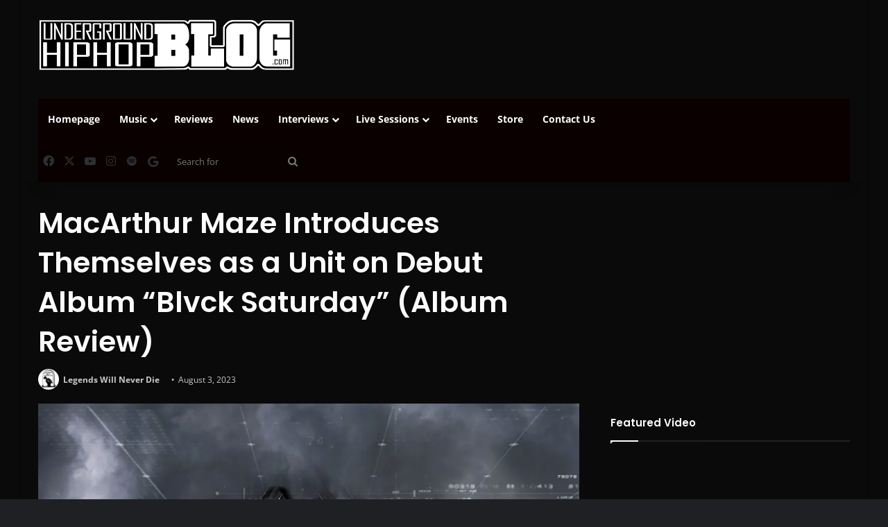

--- FILE ---
content_type: text/html; charset=UTF-8
request_url: https://undergroundhiphopblog.com/albums/macarthur-maze-introduces-themselves-as-a-unit-on-debut-album-blvck-saturday-album-review/
body_size: 24239
content:
<!-- This page is cached by the Hummingbird Performance plugin v3.19.0 - https://wordpress.org/plugins/hummingbird-performance/. --><!DOCTYPE html>
<html lang="en-US" class="dark-skin" data-skin="dark" prefix="og: http://ogp.me/ns#">
<head>
	<meta charset="UTF-8" />
	<link rel="profile" href="https://gmpg.org/xfn/11" />
	<title>MacArthur Maze Introduces Themselves as a Unit on Debut Album “Blvck Saturday” (Album Review) | UndergroundHipHopBlog.com</title>
<meta name='robots' content='max-image-preview:large' />
<link rel='dns-prefetch' href='//assets.pinterest.com' />
<link rel='dns-prefetch' href='//hb.wpmucdn.com' />
<link href='//hb.wpmucdn.com' rel='preconnect' />
<link rel="alternate" type="application/rss+xml" title="UndergroundHipHopBlog.com &raquo; Feed" href="https://undergroundhiphopblog.com/feed/" />
<link rel="alternate" type="application/rss+xml" title="UndergroundHipHopBlog.com &raquo; Comments Feed" href="https://undergroundhiphopblog.com/comments/feed/" />

		<style type="text/css">
			:root{				
			--tie-preset-gradient-1: linear-gradient(135deg, rgba(6, 147, 227, 1) 0%, rgb(155, 81, 224) 100%);
			--tie-preset-gradient-2: linear-gradient(135deg, rgb(122, 220, 180) 0%, rgb(0, 208, 130) 100%);
			--tie-preset-gradient-3: linear-gradient(135deg, rgba(252, 185, 0, 1) 0%, rgba(255, 105, 0, 1) 100%);
			--tie-preset-gradient-4: linear-gradient(135deg, rgba(255, 105, 0, 1) 0%, rgb(207, 46, 46) 100%);
			--tie-preset-gradient-5: linear-gradient(135deg, rgb(238, 238, 238) 0%, rgb(169, 184, 195) 100%);
			--tie-preset-gradient-6: linear-gradient(135deg, rgb(74, 234, 220) 0%, rgb(151, 120, 209) 20%, rgb(207, 42, 186) 40%, rgb(238, 44, 130) 60%, rgb(251, 105, 98) 80%, rgb(254, 248, 76) 100%);
			--tie-preset-gradient-7: linear-gradient(135deg, rgb(255, 206, 236) 0%, rgb(152, 150, 240) 100%);
			--tie-preset-gradient-8: linear-gradient(135deg, rgb(254, 205, 165) 0%, rgb(254, 45, 45) 50%, rgb(107, 0, 62) 100%);
			--tie-preset-gradient-9: linear-gradient(135deg, rgb(255, 203, 112) 0%, rgb(199, 81, 192) 50%, rgb(65, 88, 208) 100%);
			--tie-preset-gradient-10: linear-gradient(135deg, rgb(255, 245, 203) 0%, rgb(182, 227, 212) 50%, rgb(51, 167, 181) 100%);
			--tie-preset-gradient-11: linear-gradient(135deg, rgb(202, 248, 128) 0%, rgb(113, 206, 126) 100%);
			--tie-preset-gradient-12: linear-gradient(135deg, rgb(2, 3, 129) 0%, rgb(40, 116, 252) 100%);
			--tie-preset-gradient-13: linear-gradient(135deg, #4D34FA, #ad34fa);
			--tie-preset-gradient-14: linear-gradient(135deg, #0057FF, #31B5FF);
			--tie-preset-gradient-15: linear-gradient(135deg, #FF007A, #FF81BD);
			--tie-preset-gradient-16: linear-gradient(135deg, #14111E, #4B4462);
			--tie-preset-gradient-17: linear-gradient(135deg, #F32758, #FFC581);

			
					--main-nav-background: #FFFFFF;
					--main-nav-secondry-background: rgba(0,0,0,0.03);
					--main-nav-primary-color: #0088ff;
					--main-nav-contrast-primary-color: #FFFFFF;
					--main-nav-text-color: #2c2f34;
					--main-nav-secondry-text-color: rgba(0,0,0,0.5);
					--main-nav-main-border-color: rgba(0,0,0,0.1);
					--main-nav-secondry-border-color: rgba(0,0,0,0.08);
				
			}
		</style>
	<link rel="alternate" title="oEmbed (JSON)" type="application/json+oembed" href="https://undergroundhiphopblog.com/wp-json/oembed/1.0/embed?url=https%3A%2F%2Fundergroundhiphopblog.com%2Falbums%2Fmacarthur-maze-introduces-themselves-as-a-unit-on-debut-album-blvck-saturday-album-review%2F" />
<link rel="alternate" title="oEmbed (XML)" type="text/xml+oembed" href="https://undergroundhiphopblog.com/wp-json/oembed/1.0/embed?url=https%3A%2F%2Fundergroundhiphopblog.com%2Falbums%2Fmacarthur-maze-introduces-themselves-as-a-unit-on-debut-album-blvck-saturday-album-review%2F&#038;format=xml" />
		<style>
			.lazyload,
			.lazyloading {
				max-width: 100%;
			}
		</style>
		
<meta property="og:title" content="MacArthur Maze Introduces Themselves as a Unit on Debut Album “Blvck Saturday” (Album Review) - UndergroundHipHopBlog.com" />
<meta property="og:type" content="article" />
<meta property="og:description" content="MacArthur Maze is a Bay Area-based hip hop collective consisting of Blvck Achilles, Champ Green, D." />
<meta property="og:url" content="https://undergroundhiphopblog.com/albums/macarthur-maze-introduces-themselves-as-a-unit-on-debut-album-blvck-saturday-album-review/" />
<meta property="og:site_name" content="UndergroundHipHopBlog.com" />
<meta property="og:image" content="https://undergroundhiphopblog.com/wp-content/uploads/2023/08/BlvckSaturday-1.jpeg" />
<meta name="viewport" content="width=device-width, initial-scale=1.0" /><style id='wp-img-auto-sizes-contain-inline-css' type='text/css'>
img:is([sizes=auto i],[sizes^="auto," i]){contain-intrinsic-size:3000px 1500px}
/*# sourceURL=wp-img-auto-sizes-contain-inline-css */
</style>
<style id='wp-emoji-styles-inline-css' type='text/css'>

	img.wp-smiley, img.emoji {
		display: inline !important;
		border: none !important;
		box-shadow: none !important;
		height: 1em !important;
		width: 1em !important;
		margin: 0 0.07em !important;
		vertical-align: -0.1em !important;
		background: none !important;
		padding: 0 !important;
	}
/*# sourceURL=wp-emoji-styles-inline-css */
</style>
<style id='wp-block-library-inline-css' type='text/css'>
:root{--wp-block-synced-color:#7a00df;--wp-block-synced-color--rgb:122,0,223;--wp-bound-block-color:var(--wp-block-synced-color);--wp-editor-canvas-background:#ddd;--wp-admin-theme-color:#007cba;--wp-admin-theme-color--rgb:0,124,186;--wp-admin-theme-color-darker-10:#006ba1;--wp-admin-theme-color-darker-10--rgb:0,107,160.5;--wp-admin-theme-color-darker-20:#005a87;--wp-admin-theme-color-darker-20--rgb:0,90,135;--wp-admin-border-width-focus:2px}@media (min-resolution:192dpi){:root{--wp-admin-border-width-focus:1.5px}}.wp-element-button{cursor:pointer}:root .has-very-light-gray-background-color{background-color:#eee}:root .has-very-dark-gray-background-color{background-color:#313131}:root .has-very-light-gray-color{color:#eee}:root .has-very-dark-gray-color{color:#313131}:root .has-vivid-green-cyan-to-vivid-cyan-blue-gradient-background{background:linear-gradient(135deg,#00d084,#0693e3)}:root .has-purple-crush-gradient-background{background:linear-gradient(135deg,#34e2e4,#4721fb 50%,#ab1dfe)}:root .has-hazy-dawn-gradient-background{background:linear-gradient(135deg,#faaca8,#dad0ec)}:root .has-subdued-olive-gradient-background{background:linear-gradient(135deg,#fafae1,#67a671)}:root .has-atomic-cream-gradient-background{background:linear-gradient(135deg,#fdd79a,#004a59)}:root .has-nightshade-gradient-background{background:linear-gradient(135deg,#330968,#31cdcf)}:root .has-midnight-gradient-background{background:linear-gradient(135deg,#020381,#2874fc)}:root{--wp--preset--font-size--normal:16px;--wp--preset--font-size--huge:42px}.has-regular-font-size{font-size:1em}.has-larger-font-size{font-size:2.625em}.has-normal-font-size{font-size:var(--wp--preset--font-size--normal)}.has-huge-font-size{font-size:var(--wp--preset--font-size--huge)}.has-text-align-center{text-align:center}.has-text-align-left{text-align:left}.has-text-align-right{text-align:right}.has-fit-text{white-space:nowrap!important}#end-resizable-editor-section{display:none}.aligncenter{clear:both}.items-justified-left{justify-content:flex-start}.items-justified-center{justify-content:center}.items-justified-right{justify-content:flex-end}.items-justified-space-between{justify-content:space-between}.screen-reader-text{border:0;clip-path:inset(50%);height:1px;margin:-1px;overflow:hidden;padding:0;position:absolute;width:1px;word-wrap:normal!important}.screen-reader-text:focus{background-color:#ddd;clip-path:none;color:#444;display:block;font-size:1em;height:auto;left:5px;line-height:normal;padding:15px 23px 14px;text-decoration:none;top:5px;width:auto;z-index:100000}html :where(.has-border-color){border-style:solid}html :where([style*=border-top-color]){border-top-style:solid}html :where([style*=border-right-color]){border-right-style:solid}html :where([style*=border-bottom-color]){border-bottom-style:solid}html :where([style*=border-left-color]){border-left-style:solid}html :where([style*=border-width]){border-style:solid}html :where([style*=border-top-width]){border-top-style:solid}html :where([style*=border-right-width]){border-right-style:solid}html :where([style*=border-bottom-width]){border-bottom-style:solid}html :where([style*=border-left-width]){border-left-style:solid}html :where(img[class*=wp-image-]){height:auto;max-width:100%}:where(figure){margin:0 0 1em}html :where(.is-position-sticky){--wp-admin--admin-bar--position-offset:var(--wp-admin--admin-bar--height,0px)}@media screen and (max-width:600px){html :where(.is-position-sticky){--wp-admin--admin-bar--position-offset:0px}}

/*# sourceURL=wp-block-library-inline-css */
</style><style id='wp-block-image-inline-css' type='text/css'>
.wp-block-image>a,.wp-block-image>figure>a{display:inline-block}.wp-block-image img{box-sizing:border-box;height:auto;max-width:100%;vertical-align:bottom}@media not (prefers-reduced-motion){.wp-block-image img.hide{visibility:hidden}.wp-block-image img.show{animation:show-content-image .4s}}.wp-block-image[style*=border-radius] img,.wp-block-image[style*=border-radius]>a{border-radius:inherit}.wp-block-image.has-custom-border img{box-sizing:border-box}.wp-block-image.aligncenter{text-align:center}.wp-block-image.alignfull>a,.wp-block-image.alignwide>a{width:100%}.wp-block-image.alignfull img,.wp-block-image.alignwide img{height:auto;width:100%}.wp-block-image .aligncenter,.wp-block-image .alignleft,.wp-block-image .alignright,.wp-block-image.aligncenter,.wp-block-image.alignleft,.wp-block-image.alignright{display:table}.wp-block-image .aligncenter>figcaption,.wp-block-image .alignleft>figcaption,.wp-block-image .alignright>figcaption,.wp-block-image.aligncenter>figcaption,.wp-block-image.alignleft>figcaption,.wp-block-image.alignright>figcaption{caption-side:bottom;display:table-caption}.wp-block-image .alignleft{float:left;margin:.5em 1em .5em 0}.wp-block-image .alignright{float:right;margin:.5em 0 .5em 1em}.wp-block-image .aligncenter{margin-left:auto;margin-right:auto}.wp-block-image :where(figcaption){margin-bottom:1em;margin-top:.5em}.wp-block-image.is-style-circle-mask img{border-radius:9999px}@supports ((-webkit-mask-image:none) or (mask-image:none)) or (-webkit-mask-image:none){.wp-block-image.is-style-circle-mask img{border-radius:0;-webkit-mask-image:url('data:image/svg+xml;utf8,<svg viewBox="0 0 100 100" xmlns="http://www.w3.org/2000/svg"><circle cx="50" cy="50" r="50"/></svg>');mask-image:url('data:image/svg+xml;utf8,<svg viewBox="0 0 100 100" xmlns="http://www.w3.org/2000/svg"><circle cx="50" cy="50" r="50"/></svg>');mask-mode:alpha;-webkit-mask-position:center;mask-position:center;-webkit-mask-repeat:no-repeat;mask-repeat:no-repeat;-webkit-mask-size:contain;mask-size:contain}}:root :where(.wp-block-image.is-style-rounded img,.wp-block-image .is-style-rounded img){border-radius:9999px}.wp-block-image figure{margin:0}.wp-lightbox-container{display:flex;flex-direction:column;position:relative}.wp-lightbox-container img{cursor:zoom-in}.wp-lightbox-container img:hover+button{opacity:1}.wp-lightbox-container button{align-items:center;backdrop-filter:blur(16px) saturate(180%);background-color:#5a5a5a40;border:none;border-radius:4px;cursor:zoom-in;display:flex;height:20px;justify-content:center;opacity:0;padding:0;position:absolute;right:16px;text-align:center;top:16px;width:20px;z-index:100}@media not (prefers-reduced-motion){.wp-lightbox-container button{transition:opacity .2s ease}}.wp-lightbox-container button:focus-visible{outline:3px auto #5a5a5a40;outline:3px auto -webkit-focus-ring-color;outline-offset:3px}.wp-lightbox-container button:hover{cursor:pointer;opacity:1}.wp-lightbox-container button:focus{opacity:1}.wp-lightbox-container button:focus,.wp-lightbox-container button:hover,.wp-lightbox-container button:not(:hover):not(:active):not(.has-background){background-color:#5a5a5a40;border:none}.wp-lightbox-overlay{box-sizing:border-box;cursor:zoom-out;height:100vh;left:0;overflow:hidden;position:fixed;top:0;visibility:hidden;width:100%;z-index:100000}.wp-lightbox-overlay .close-button{align-items:center;cursor:pointer;display:flex;justify-content:center;min-height:40px;min-width:40px;padding:0;position:absolute;right:calc(env(safe-area-inset-right) + 16px);top:calc(env(safe-area-inset-top) + 16px);z-index:5000000}.wp-lightbox-overlay .close-button:focus,.wp-lightbox-overlay .close-button:hover,.wp-lightbox-overlay .close-button:not(:hover):not(:active):not(.has-background){background:none;border:none}.wp-lightbox-overlay .lightbox-image-container{height:var(--wp--lightbox-container-height);left:50%;overflow:hidden;position:absolute;top:50%;transform:translate(-50%,-50%);transform-origin:top left;width:var(--wp--lightbox-container-width);z-index:9999999999}.wp-lightbox-overlay .wp-block-image{align-items:center;box-sizing:border-box;display:flex;height:100%;justify-content:center;margin:0;position:relative;transform-origin:0 0;width:100%;z-index:3000000}.wp-lightbox-overlay .wp-block-image img{height:var(--wp--lightbox-image-height);min-height:var(--wp--lightbox-image-height);min-width:var(--wp--lightbox-image-width);width:var(--wp--lightbox-image-width)}.wp-lightbox-overlay .wp-block-image figcaption{display:none}.wp-lightbox-overlay button{background:none;border:none}.wp-lightbox-overlay .scrim{background-color:#fff;height:100%;opacity:.9;position:absolute;width:100%;z-index:2000000}.wp-lightbox-overlay.active{visibility:visible}@media not (prefers-reduced-motion){.wp-lightbox-overlay.active{animation:turn-on-visibility .25s both}.wp-lightbox-overlay.active img{animation:turn-on-visibility .35s both}.wp-lightbox-overlay.show-closing-animation:not(.active){animation:turn-off-visibility .35s both}.wp-lightbox-overlay.show-closing-animation:not(.active) img{animation:turn-off-visibility .25s both}.wp-lightbox-overlay.zoom.active{animation:none;opacity:1;visibility:visible}.wp-lightbox-overlay.zoom.active .lightbox-image-container{animation:lightbox-zoom-in .4s}.wp-lightbox-overlay.zoom.active .lightbox-image-container img{animation:none}.wp-lightbox-overlay.zoom.active .scrim{animation:turn-on-visibility .4s forwards}.wp-lightbox-overlay.zoom.show-closing-animation:not(.active){animation:none}.wp-lightbox-overlay.zoom.show-closing-animation:not(.active) .lightbox-image-container{animation:lightbox-zoom-out .4s}.wp-lightbox-overlay.zoom.show-closing-animation:not(.active) .lightbox-image-container img{animation:none}.wp-lightbox-overlay.zoom.show-closing-animation:not(.active) .scrim{animation:turn-off-visibility .4s forwards}}@keyframes show-content-image{0%{visibility:hidden}99%{visibility:hidden}to{visibility:visible}}@keyframes turn-on-visibility{0%{opacity:0}to{opacity:1}}@keyframes turn-off-visibility{0%{opacity:1;visibility:visible}99%{opacity:0;visibility:visible}to{opacity:0;visibility:hidden}}@keyframes lightbox-zoom-in{0%{transform:translate(calc((-100vw + var(--wp--lightbox-scrollbar-width))/2 + var(--wp--lightbox-initial-left-position)),calc(-50vh + var(--wp--lightbox-initial-top-position))) scale(var(--wp--lightbox-scale))}to{transform:translate(-50%,-50%) scale(1)}}@keyframes lightbox-zoom-out{0%{transform:translate(-50%,-50%) scale(1);visibility:visible}99%{visibility:visible}to{transform:translate(calc((-100vw + var(--wp--lightbox-scrollbar-width))/2 + var(--wp--lightbox-initial-left-position)),calc(-50vh + var(--wp--lightbox-initial-top-position))) scale(var(--wp--lightbox-scale));visibility:hidden}}
/*# sourceURL=https://undergroundhiphopblog.com/wp-includes/blocks/image/style.min.css */
</style>
<style id='wp-block-image-theme-inline-css' type='text/css'>
:root :where(.wp-block-image figcaption){color:#555;font-size:13px;text-align:center}.is-dark-theme :root :where(.wp-block-image figcaption){color:#ffffffa6}.wp-block-image{margin:0 0 1em}
/*# sourceURL=https://undergroundhiphopblog.com/wp-includes/blocks/image/theme.min.css */
</style>
<style id='wp-block-embed-inline-css' type='text/css'>
.wp-block-embed.alignleft,.wp-block-embed.alignright,.wp-block[data-align=left]>[data-type="core/embed"],.wp-block[data-align=right]>[data-type="core/embed"]{max-width:360px;width:100%}.wp-block-embed.alignleft .wp-block-embed__wrapper,.wp-block-embed.alignright .wp-block-embed__wrapper,.wp-block[data-align=left]>[data-type="core/embed"] .wp-block-embed__wrapper,.wp-block[data-align=right]>[data-type="core/embed"] .wp-block-embed__wrapper{min-width:280px}.wp-block-cover .wp-block-embed{min-height:240px;min-width:320px}.wp-block-embed{overflow-wrap:break-word}.wp-block-embed :where(figcaption){margin-bottom:1em;margin-top:.5em}.wp-block-embed iframe{max-width:100%}.wp-block-embed__wrapper{position:relative}.wp-embed-responsive .wp-has-aspect-ratio .wp-block-embed__wrapper:before{content:"";display:block;padding-top:50%}.wp-embed-responsive .wp-has-aspect-ratio iframe{bottom:0;height:100%;left:0;position:absolute;right:0;top:0;width:100%}.wp-embed-responsive .wp-embed-aspect-21-9 .wp-block-embed__wrapper:before{padding-top:42.85%}.wp-embed-responsive .wp-embed-aspect-18-9 .wp-block-embed__wrapper:before{padding-top:50%}.wp-embed-responsive .wp-embed-aspect-16-9 .wp-block-embed__wrapper:before{padding-top:56.25%}.wp-embed-responsive .wp-embed-aspect-4-3 .wp-block-embed__wrapper:before{padding-top:75%}.wp-embed-responsive .wp-embed-aspect-1-1 .wp-block-embed__wrapper:before{padding-top:100%}.wp-embed-responsive .wp-embed-aspect-9-16 .wp-block-embed__wrapper:before{padding-top:177.77%}.wp-embed-responsive .wp-embed-aspect-1-2 .wp-block-embed__wrapper:before{padding-top:200%}
/*# sourceURL=https://undergroundhiphopblog.com/wp-includes/blocks/embed/style.min.css */
</style>
<style id='wp-block-embed-theme-inline-css' type='text/css'>
.wp-block-embed :where(figcaption){color:#555;font-size:13px;text-align:center}.is-dark-theme .wp-block-embed :where(figcaption){color:#ffffffa6}.wp-block-embed{margin:0 0 1em}
/*# sourceURL=https://undergroundhiphopblog.com/wp-includes/blocks/embed/theme.min.css */
</style>
<style id='wp-block-paragraph-inline-css' type='text/css'>
.is-small-text{font-size:.875em}.is-regular-text{font-size:1em}.is-large-text{font-size:2.25em}.is-larger-text{font-size:3em}.has-drop-cap:not(:focus):first-letter{float:left;font-size:8.4em;font-style:normal;font-weight:100;line-height:.68;margin:.05em .1em 0 0;text-transform:uppercase}body.rtl .has-drop-cap:not(:focus):first-letter{float:none;margin-left:.1em}p.has-drop-cap.has-background{overflow:hidden}:root :where(p.has-background){padding:1.25em 2.375em}:where(p.has-text-color:not(.has-link-color)) a{color:inherit}p.has-text-align-left[style*="writing-mode:vertical-lr"],p.has-text-align-right[style*="writing-mode:vertical-rl"]{rotate:180deg}
/*# sourceURL=https://undergroundhiphopblog.com/wp-includes/blocks/paragraph/style.min.css */
</style>
<style id='global-styles-inline-css' type='text/css'>
:root{--wp--preset--aspect-ratio--square: 1;--wp--preset--aspect-ratio--4-3: 4/3;--wp--preset--aspect-ratio--3-4: 3/4;--wp--preset--aspect-ratio--3-2: 3/2;--wp--preset--aspect-ratio--2-3: 2/3;--wp--preset--aspect-ratio--16-9: 16/9;--wp--preset--aspect-ratio--9-16: 9/16;--wp--preset--color--black: #000000;--wp--preset--color--cyan-bluish-gray: #abb8c3;--wp--preset--color--white: #ffffff;--wp--preset--color--pale-pink: #f78da7;--wp--preset--color--vivid-red: #cf2e2e;--wp--preset--color--luminous-vivid-orange: #ff6900;--wp--preset--color--luminous-vivid-amber: #fcb900;--wp--preset--color--light-green-cyan: #7bdcb5;--wp--preset--color--vivid-green-cyan: #00d084;--wp--preset--color--pale-cyan-blue: #8ed1fc;--wp--preset--color--vivid-cyan-blue: #0693e3;--wp--preset--color--vivid-purple: #9b51e0;--wp--preset--color--global-color: #991515;--wp--preset--gradient--vivid-cyan-blue-to-vivid-purple: linear-gradient(135deg,rgb(6,147,227) 0%,rgb(155,81,224) 100%);--wp--preset--gradient--light-green-cyan-to-vivid-green-cyan: linear-gradient(135deg,rgb(122,220,180) 0%,rgb(0,208,130) 100%);--wp--preset--gradient--luminous-vivid-amber-to-luminous-vivid-orange: linear-gradient(135deg,rgb(252,185,0) 0%,rgb(255,105,0) 100%);--wp--preset--gradient--luminous-vivid-orange-to-vivid-red: linear-gradient(135deg,rgb(255,105,0) 0%,rgb(207,46,46) 100%);--wp--preset--gradient--very-light-gray-to-cyan-bluish-gray: linear-gradient(135deg,rgb(238,238,238) 0%,rgb(169,184,195) 100%);--wp--preset--gradient--cool-to-warm-spectrum: linear-gradient(135deg,rgb(74,234,220) 0%,rgb(151,120,209) 20%,rgb(207,42,186) 40%,rgb(238,44,130) 60%,rgb(251,105,98) 80%,rgb(254,248,76) 100%);--wp--preset--gradient--blush-light-purple: linear-gradient(135deg,rgb(255,206,236) 0%,rgb(152,150,240) 100%);--wp--preset--gradient--blush-bordeaux: linear-gradient(135deg,rgb(254,205,165) 0%,rgb(254,45,45) 50%,rgb(107,0,62) 100%);--wp--preset--gradient--luminous-dusk: linear-gradient(135deg,rgb(255,203,112) 0%,rgb(199,81,192) 50%,rgb(65,88,208) 100%);--wp--preset--gradient--pale-ocean: linear-gradient(135deg,rgb(255,245,203) 0%,rgb(182,227,212) 50%,rgb(51,167,181) 100%);--wp--preset--gradient--electric-grass: linear-gradient(135deg,rgb(202,248,128) 0%,rgb(113,206,126) 100%);--wp--preset--gradient--midnight: linear-gradient(135deg,rgb(2,3,129) 0%,rgb(40,116,252) 100%);--wp--preset--font-size--small: 13px;--wp--preset--font-size--medium: 20px;--wp--preset--font-size--large: 36px;--wp--preset--font-size--x-large: 42px;--wp--preset--spacing--20: 0.44rem;--wp--preset--spacing--30: 0.67rem;--wp--preset--spacing--40: 1rem;--wp--preset--spacing--50: 1.5rem;--wp--preset--spacing--60: 2.25rem;--wp--preset--spacing--70: 3.38rem;--wp--preset--spacing--80: 5.06rem;--wp--preset--shadow--natural: 6px 6px 9px rgba(0, 0, 0, 0.2);--wp--preset--shadow--deep: 12px 12px 50px rgba(0, 0, 0, 0.4);--wp--preset--shadow--sharp: 6px 6px 0px rgba(0, 0, 0, 0.2);--wp--preset--shadow--outlined: 6px 6px 0px -3px rgb(255, 255, 255), 6px 6px rgb(0, 0, 0);--wp--preset--shadow--crisp: 6px 6px 0px rgb(0, 0, 0);}:where(.is-layout-flex){gap: 0.5em;}:where(.is-layout-grid){gap: 0.5em;}body .is-layout-flex{display: flex;}.is-layout-flex{flex-wrap: wrap;align-items: center;}.is-layout-flex > :is(*, div){margin: 0;}body .is-layout-grid{display: grid;}.is-layout-grid > :is(*, div){margin: 0;}:where(.wp-block-columns.is-layout-flex){gap: 2em;}:where(.wp-block-columns.is-layout-grid){gap: 2em;}:where(.wp-block-post-template.is-layout-flex){gap: 1.25em;}:where(.wp-block-post-template.is-layout-grid){gap: 1.25em;}.has-black-color{color: var(--wp--preset--color--black) !important;}.has-cyan-bluish-gray-color{color: var(--wp--preset--color--cyan-bluish-gray) !important;}.has-white-color{color: var(--wp--preset--color--white) !important;}.has-pale-pink-color{color: var(--wp--preset--color--pale-pink) !important;}.has-vivid-red-color{color: var(--wp--preset--color--vivid-red) !important;}.has-luminous-vivid-orange-color{color: var(--wp--preset--color--luminous-vivid-orange) !important;}.has-luminous-vivid-amber-color{color: var(--wp--preset--color--luminous-vivid-amber) !important;}.has-light-green-cyan-color{color: var(--wp--preset--color--light-green-cyan) !important;}.has-vivid-green-cyan-color{color: var(--wp--preset--color--vivid-green-cyan) !important;}.has-pale-cyan-blue-color{color: var(--wp--preset--color--pale-cyan-blue) !important;}.has-vivid-cyan-blue-color{color: var(--wp--preset--color--vivid-cyan-blue) !important;}.has-vivid-purple-color{color: var(--wp--preset--color--vivid-purple) !important;}.has-black-background-color{background-color: var(--wp--preset--color--black) !important;}.has-cyan-bluish-gray-background-color{background-color: var(--wp--preset--color--cyan-bluish-gray) !important;}.has-white-background-color{background-color: var(--wp--preset--color--white) !important;}.has-pale-pink-background-color{background-color: var(--wp--preset--color--pale-pink) !important;}.has-vivid-red-background-color{background-color: var(--wp--preset--color--vivid-red) !important;}.has-luminous-vivid-orange-background-color{background-color: var(--wp--preset--color--luminous-vivid-orange) !important;}.has-luminous-vivid-amber-background-color{background-color: var(--wp--preset--color--luminous-vivid-amber) !important;}.has-light-green-cyan-background-color{background-color: var(--wp--preset--color--light-green-cyan) !important;}.has-vivid-green-cyan-background-color{background-color: var(--wp--preset--color--vivid-green-cyan) !important;}.has-pale-cyan-blue-background-color{background-color: var(--wp--preset--color--pale-cyan-blue) !important;}.has-vivid-cyan-blue-background-color{background-color: var(--wp--preset--color--vivid-cyan-blue) !important;}.has-vivid-purple-background-color{background-color: var(--wp--preset--color--vivid-purple) !important;}.has-black-border-color{border-color: var(--wp--preset--color--black) !important;}.has-cyan-bluish-gray-border-color{border-color: var(--wp--preset--color--cyan-bluish-gray) !important;}.has-white-border-color{border-color: var(--wp--preset--color--white) !important;}.has-pale-pink-border-color{border-color: var(--wp--preset--color--pale-pink) !important;}.has-vivid-red-border-color{border-color: var(--wp--preset--color--vivid-red) !important;}.has-luminous-vivid-orange-border-color{border-color: var(--wp--preset--color--luminous-vivid-orange) !important;}.has-luminous-vivid-amber-border-color{border-color: var(--wp--preset--color--luminous-vivid-amber) !important;}.has-light-green-cyan-border-color{border-color: var(--wp--preset--color--light-green-cyan) !important;}.has-vivid-green-cyan-border-color{border-color: var(--wp--preset--color--vivid-green-cyan) !important;}.has-pale-cyan-blue-border-color{border-color: var(--wp--preset--color--pale-cyan-blue) !important;}.has-vivid-cyan-blue-border-color{border-color: var(--wp--preset--color--vivid-cyan-blue) !important;}.has-vivid-purple-border-color{border-color: var(--wp--preset--color--vivid-purple) !important;}.has-vivid-cyan-blue-to-vivid-purple-gradient-background{background: var(--wp--preset--gradient--vivid-cyan-blue-to-vivid-purple) !important;}.has-light-green-cyan-to-vivid-green-cyan-gradient-background{background: var(--wp--preset--gradient--light-green-cyan-to-vivid-green-cyan) !important;}.has-luminous-vivid-amber-to-luminous-vivid-orange-gradient-background{background: var(--wp--preset--gradient--luminous-vivid-amber-to-luminous-vivid-orange) !important;}.has-luminous-vivid-orange-to-vivid-red-gradient-background{background: var(--wp--preset--gradient--luminous-vivid-orange-to-vivid-red) !important;}.has-very-light-gray-to-cyan-bluish-gray-gradient-background{background: var(--wp--preset--gradient--very-light-gray-to-cyan-bluish-gray) !important;}.has-cool-to-warm-spectrum-gradient-background{background: var(--wp--preset--gradient--cool-to-warm-spectrum) !important;}.has-blush-light-purple-gradient-background{background: var(--wp--preset--gradient--blush-light-purple) !important;}.has-blush-bordeaux-gradient-background{background: var(--wp--preset--gradient--blush-bordeaux) !important;}.has-luminous-dusk-gradient-background{background: var(--wp--preset--gradient--luminous-dusk) !important;}.has-pale-ocean-gradient-background{background: var(--wp--preset--gradient--pale-ocean) !important;}.has-electric-grass-gradient-background{background: var(--wp--preset--gradient--electric-grass) !important;}.has-midnight-gradient-background{background: var(--wp--preset--gradient--midnight) !important;}.has-small-font-size{font-size: var(--wp--preset--font-size--small) !important;}.has-medium-font-size{font-size: var(--wp--preset--font-size--medium) !important;}.has-large-font-size{font-size: var(--wp--preset--font-size--large) !important;}.has-x-large-font-size{font-size: var(--wp--preset--font-size--x-large) !important;}
/*# sourceURL=global-styles-inline-css */
</style>

<style id='classic-theme-styles-inline-css' type='text/css'>
/*! This file is auto-generated */
.wp-block-button__link{color:#fff;background-color:#32373c;border-radius:9999px;box-shadow:none;text-decoration:none;padding:calc(.667em + 2px) calc(1.333em + 2px);font-size:1.125em}.wp-block-file__button{background:#32373c;color:#fff;text-decoration:none}
/*# sourceURL=/wp-includes/css/classic-themes.min.css */
</style>
<link rel='stylesheet' id='wphb-1-css' href='https://hb.wpmucdn.com/undergroundhiphopblog.com/edfd7a07-779d-44d8-9001-3c5912242b74.css' type='text/css' media='all' />
<link rel='stylesheet' id='tie-css-print-css' href='https://hb.wpmucdn.com/undergroundhiphopblog.com/b916b324-b449-41b4-80da-766510c13121.css' type='text/css' media='print' />
<style id='tie-css-print-inline-css' type='text/css'>
.wf-active .logo-text,.wf-active h1,.wf-active h2,.wf-active h3,.wf-active h4,.wf-active h5,.wf-active h6,.wf-active .the-subtitle{font-family: 'Poppins';}#tie-body{background-color: #0a0a0a;}:root:root{--brand-color: #991515;--dark-brand-color: #670000;--bright-color: #FFFFFF;--base-color: #2c2f34;}#reading-position-indicator{box-shadow: 0 0 10px rgba( 153,21,21,0.7);}:root:root{--brand-color: #991515;--dark-brand-color: #670000;--bright-color: #FFFFFF;--base-color: #2c2f34;}#reading-position-indicator{box-shadow: 0 0 10px rgba( 153,21,21,0.7);}#tie-container a.post-title:hover,#tie-container .post-title a:hover,#tie-container .thumb-overlay .thumb-title a:hover{background-size: 100% 2px;text-decoration: none !important;}a.post-title,.post-title a{background-image: linear-gradient(to bottom,#000 0%,#000 98%);background-size: 0 1px;background-repeat: no-repeat;background-position: left 100%;color: #000;}.dark-skin a.post-title,.dark-skin .post-title a{color: #fff;background-image: linear-gradient(to bottom,#fff 0%,#fff 98%);}#header-notification-bar{background: var( --tie-preset-gradient-13 );}#header-notification-bar{--tie-buttons-color: #FFFFFF;--tie-buttons-border-color: #FFFFFF;--tie-buttons-hover-color: #e1e1e1;--tie-buttons-hover-text: #000000;}#header-notification-bar{--tie-buttons-text: #000000;}#main-nav .main-menu-wrapper,#main-nav .menu-sub-content,#main-nav .comp-sub-menu,#main-nav ul.cats-vertical li a.is-active,#main-nav ul.cats-vertical li a:hover,#autocomplete-suggestions.search-in-main-nav{background-color: #0a0000;}#main-nav{border-width: 0;}#theme-header #main-nav:not(.fixed-nav){bottom: 0;}#main-nav .icon-basecloud-bg:after{color: #0a0000;}#autocomplete-suggestions.search-in-main-nav{border-color: rgba(255,255,255,0.07);}.main-nav-boxed #main-nav .main-menu-wrapper{border-width: 0;}#tie-container #tie-wrapper,.post-layout-8 #content{background-color: #0a0a0a;}#footer{background-color: #0a0909;}#site-info{background-color: #0a0a0a;}@media (max-width: 991px) {#tie-wrapper #theme-header,#tie-wrapper #theme-header #main-nav .main-menu-wrapper,#tie-wrapper #theme-header .logo-container{background: transparent;}#tie-wrapper #theme-header .logo-container,#tie-wrapper #theme-header .logo-container.fixed-nav,#tie-wrapper #theme-header #main-nav {background-color: #0a0a0a;}.mobile-header-components .components .comp-sub-menu{background-color: #0a0a0a;}}#tie-wrapper #theme-header{background-color: #0a0a0a;}#footer .posts-list-counter .posts-list-items li.widget-post-list:before{border-color: #0a0909;}#footer .timeline-widget a .date:before{border-color: rgba(10,9,9,0.8);}#footer .footer-boxed-widget-area,#footer textarea,#footer input:not([type=submit]),#footer select,#footer code,#footer kbd,#footer pre,#footer samp,#footer .show-more-button,#footer .slider-links .tie-slider-nav span,#footer #wp-calendar,#footer #wp-calendar tbody td,#footer #wp-calendar thead th,#footer .widget.buddypress .item-options a{border-color: rgba(255,255,255,0.1);}#footer .social-statistics-widget .white-bg li.social-icons-item a,#footer .widget_tag_cloud .tagcloud a,#footer .latest-tweets-widget .slider-links .tie-slider-nav span,#footer .widget_layered_nav_filters a{border-color: rgba(255,255,255,0.1);}#footer .social-statistics-widget .white-bg li:before{background: rgba(255,255,255,0.1);}.site-footer #wp-calendar tbody td{background: rgba(255,255,255,0.02);}#footer .white-bg .social-icons-item a span.followers span,#footer .circle-three-cols .social-icons-item a .followers-num,#footer .circle-three-cols .social-icons-item a .followers-name{color: rgba(255,255,255,0.8);}#footer .timeline-widget ul:before,#footer .timeline-widget a:not(:hover) .date:before{background-color: #000000;}.social-icons-item .custom-link-1-social-icon{background-color: #333 !important;}.social-icons-item .custom-link-1-social-icon span{color: #333;}
/*# sourceURL=tie-css-print-inline-css */
</style>
<script type="text/javascript" src="https://hb.wpmucdn.com/undergroundhiphopblog.com/b93c74c4-0f09-4f23-b80b-d6f148068e03.js" id="wphb-2-js"></script>
<link rel="https://api.w.org/" href="https://undergroundhiphopblog.com/wp-json/" /><link rel="alternate" title="JSON" type="application/json" href="https://undergroundhiphopblog.com/wp-json/wp/v2/posts/1417732" /><link rel="EditURI" type="application/rsd+xml" title="RSD" href="https://undergroundhiphopblog.com/xmlrpc.php?rsd" />
<meta name="generator" content="WordPress 6.9" />
<link rel='shortlink' href='https://undergroundhiphopblog.com/?p=1417732' />
		<script>
			document.documentElement.className = document.documentElement.className.replace('no-js', 'js');
		</script>
				<style>
			.no-js img.lazyload {
				display: none;
			}

			figure.wp-block-image img.lazyloading {
				min-width: 150px;
			}

			.lazyload,
			.lazyloading {
				--smush-placeholder-width: 100px;
				--smush-placeholder-aspect-ratio: 1/1;
				width: var(--smush-image-width, var(--smush-placeholder-width)) !important;
				aspect-ratio: var(--smush-image-aspect-ratio, var(--smush-placeholder-aspect-ratio)) !important;
			}

						.lazyload, .lazyloading {
				opacity: 0;
			}

			.lazyloaded {
				opacity: 1;
				transition: opacity 400ms;
				transition-delay: 0ms;
			}

					</style>
		 <meta name="description" content="MacArthur Maze is a Bay Area-based hip hop collective consisting of Blvck Achilles, Champ Green, D. Blesdoe, Ian Kelly, Jane Handcock, Roux Shankle" /><meta http-equiv="X-UA-Compatible" content="IE=edge">
<meta name="theme-color" content="#0a0a0a" />			<link rel="preload" href="https://undergroundhiphopblog.com/wp-content/plugins/hustle/assets/hustle-ui/fonts/hustle-icons-font.woff2" as="font" type="font/woff2" crossorigin>
		<!-- SEO meta tags powered by SmartCrawl https://wpmudev.com/project/smartcrawl-wordpress-seo/ -->
<link rel="canonical" href="https://undergroundhiphopblog.com/albums/macarthur-maze-introduces-themselves-as-a-unit-on-debut-album-blvck-saturday-album-review/" />
<meta name="description" content="MacArthur Maze is a Bay Area-based hip hop collective consisting of Blvck Achilles, Champ Green, D. Blesdoe, Ian Kelly, Jane Handcock, Roux Shankle &amp; th ..." />
<meta name="google-site-verification" content="8ln20hHxq_UR3ZHt1ivb5XlYsLD2bCowxw59u_JWFTk" />
<meta name="msvalidate.01" content="" />
<script type="application/ld+json">{"@context":"https:\/\/schema.org","@graph":[{"@type":"Organization","@id":"https:\/\/undergroundhiphopblog.com\/#schema-publishing-organization","url":"https:\/\/undergroundhiphopblog.com","name":"UndergroundHipHopBlog.com","logo":{"@type":"ImageObject","@id":"https:\/\/undergroundhiphopblog.com\/#schema-organization-logo","url":"https:\/\/undergroundhiphopblog.com\/wp-content\/uploads\/2020\/01\/UndergroundHipHopBlog.png","height":60,"width":60}},{"@type":"WebSite","@id":"https:\/\/undergroundhiphopblog.com\/#schema-website","url":"https:\/\/undergroundhiphopblog.com","name":"UndergroundHipHopBlog","encoding":"UTF-8","potentialAction":{"@type":"SearchAction","target":"https:\/\/undergroundhiphopblog.com\/search\/{search_term_string}\/","query-input":"required name=search_term_string"},"image":{"@type":"ImageObject","@id":"https:\/\/undergroundhiphopblog.com\/#schema-site-logo","url":"https:\/\/undergroundhiphopblog.com\/wp-content\/uploads\/2020\/01\/UndergroundHipHopBlog.jpg","height":960,"width":960}},{"@type":"BreadcrumbList","@id":"https:\/\/undergroundhiphopblog.com\/albums\/macarthur-maze-introduces-themselves-as-a-unit-on-debut-album-blvck-saturday-album-review?page&name=macarthur-maze-introduces-themselves-as-a-unit-on-debut-album-blvck-saturday-album-review&category_name=albums\/#breadcrumb","itemListElement":[{"@type":"ListItem","position":1,"name":"Home","item":"https:\/\/undergroundhiphopblog.com"},{"@type":"ListItem","position":2,"name":"Albums","item":"https:\/\/undergroundhiphopblog.com\/category\/albums\/"},{"@type":"ListItem","position":3,"name":"MacArthur Maze Introduces Themselves as a Unit on Debut Album \u201cBlvck Saturday\u201d (Album Review)"}]},{"@type":"Person","@id":"https:\/\/undergroundhiphopblog.com\/author\/legends-will-never-die\/#schema-author","name":"Ian Bidoul","url":"https:\/\/undergroundhiphopblog.com\/author\/legends-will-never-die\/","description":"Just a 29 year old guy from Detroit, Michigan who passionately loves hip hop culture &amp; music as a whole"},{"@type":"WebPage","@id":"https:\/\/undergroundhiphopblog.com\/albums\/macarthur-maze-introduces-themselves-as-a-unit-on-debut-album-blvck-saturday-album-review\/#schema-webpage","isPartOf":{"@id":"https:\/\/undergroundhiphopblog.com\/#schema-website"},"publisher":{"@id":"https:\/\/undergroundhiphopblog.com\/#schema-publishing-organization"},"url":"https:\/\/undergroundhiphopblog.com\/albums\/macarthur-maze-introduces-themselves-as-a-unit-on-debut-album-blvck-saturday-album-review\/","hasPart":[{"@type":"SiteNavigationElement","@id":"https:\/\/undergroundhiphopblog.com\/albums\/macarthur-maze-introduces-themselves-as-a-unit-on-debut-album-blvck-saturday-album-review\/#schema-nav-element-2299","name":"Homepage","url":"http:\/\/undergroundhiphopblog.com"},{"@type":"SiteNavigationElement","@id":"https:\/\/undergroundhiphopblog.com\/albums\/macarthur-maze-introduces-themselves-as-a-unit-on-debut-album-blvck-saturday-album-review\/#schema-nav-element-11487","name":"Music","url":""},{"@type":"SiteNavigationElement","@id":"https:\/\/undergroundhiphopblog.com\/albums\/macarthur-maze-introduces-themselves-as-a-unit-on-debut-album-blvck-saturday-album-review\/#schema-nav-element-8918","name":"","url":"https:\/\/undergroundhiphopblog.com\/category\/singles\/"},{"@type":"SiteNavigationElement","@id":"https:\/\/undergroundhiphopblog.com\/albums\/macarthur-maze-introduces-themselves-as-a-unit-on-debut-album-blvck-saturday-album-review\/#schema-nav-element-75975","name":"","url":"https:\/\/undergroundhiphopblog.com\/category\/videos\/"},{"@type":"SiteNavigationElement","@id":"https:\/\/undergroundhiphopblog.com\/albums\/macarthur-maze-introduces-themselves-as-a-unit-on-debut-album-blvck-saturday-album-review\/#schema-nav-element-9440","name":"","url":"https:\/\/undergroundhiphopblog.com\/category\/albums\/"},{"@type":"SiteNavigationElement","@id":"https:\/\/undergroundhiphopblog.com\/albums\/macarthur-maze-introduces-themselves-as-a-unit-on-debut-album-blvck-saturday-album-review\/#schema-nav-element-11489","name":"","url":"https:\/\/undergroundhiphopblog.com\/category\/throwback\/"},{"@type":"SiteNavigationElement","@id":"https:\/\/undergroundhiphopblog.com\/albums\/macarthur-maze-introduces-themselves-as-a-unit-on-debut-album-blvck-saturday-album-review\/#schema-nav-element-23898","name":"","url":"https:\/\/undergroundhiphopblog.com\/category\/espanol\/"},{"@type":"SiteNavigationElement","@id":"https:\/\/undergroundhiphopblog.com\/albums\/macarthur-maze-introduces-themselves-as-a-unit-on-debut-album-blvck-saturday-album-review\/#schema-nav-element-2295","name":"","url":"https:\/\/undergroundhiphopblog.com\/category\/reviews\/"},{"@type":"SiteNavigationElement","@id":"https:\/\/undergroundhiphopblog.com\/albums\/macarthur-maze-introduces-themselves-as-a-unit-on-debut-album-blvck-saturday-album-review\/#schema-nav-element-2313","name":"","url":"https:\/\/undergroundhiphopblog.com\/category\/news\/"},{"@type":"SiteNavigationElement","@id":"https:\/\/undergroundhiphopblog.com\/albums\/macarthur-maze-introduces-themselves-as-a-unit-on-debut-album-blvck-saturday-album-review\/#schema-nav-element-11486","name":"Interviews","url":""},{"@type":"SiteNavigationElement","@id":"https:\/\/undergroundhiphopblog.com\/albums\/macarthur-maze-introduces-themselves-as-a-unit-on-debut-album-blvck-saturday-album-review\/#schema-nav-element-8866","name":"","url":"https:\/\/undergroundhiphopblog.com\/category\/exclusive-interviews\/"},{"@type":"SiteNavigationElement","@id":"https:\/\/undergroundhiphopblog.com\/albums\/macarthur-maze-introduces-themselves-as-a-unit-on-debut-album-blvck-saturday-album-review\/#schema-nav-element-7337","name":"","url":"https:\/\/undergroundhiphopblog.com\/category\/qa-interviews\/"},{"@type":"SiteNavigationElement","@id":"https:\/\/undergroundhiphopblog.com\/albums\/macarthur-maze-introduces-themselves-as-a-unit-on-debut-album-blvck-saturday-album-review\/#schema-nav-element-553062","name":"Live Sessions","url":""},{"@type":"SiteNavigationElement","@id":"https:\/\/undergroundhiphopblog.com\/albums\/macarthur-maze-introduces-themselves-as-a-unit-on-debut-album-blvck-saturday-album-review\/#schema-nav-element-75917","name":"","url":"https:\/\/undergroundhiphopblog.com\/category\/mic-sessions\/"},{"@type":"SiteNavigationElement","@id":"https:\/\/undergroundhiphopblog.com\/albums\/macarthur-maze-introduces-themselves-as-a-unit-on-debut-album-blvck-saturday-album-review\/#schema-nav-element-553063","name":"","url":"https:\/\/undergroundhiphopblog.com\/category\/beat-sessions\/"},{"@type":"SiteNavigationElement","@id":"https:\/\/undergroundhiphopblog.com\/albums\/macarthur-maze-introduces-themselves-as-a-unit-on-debut-album-blvck-saturday-album-review\/#schema-nav-element-1392292","name":"Events","url":"https:\/\/undergroundhiphopblog.com\/events"},{"@type":"SiteNavigationElement","@id":"https:\/\/undergroundhiphopblog.com\/albums\/macarthur-maze-introduces-themselves-as-a-unit-on-debut-album-blvck-saturday-album-review\/#schema-nav-element-1391890","name":"Store","url":"https:\/\/store.undergroundhiphopblog.com\/"},{"@type":"SiteNavigationElement","@id":"https:\/\/undergroundhiphopblog.com\/albums\/macarthur-maze-introduces-themselves-as-a-unit-on-debut-album-blvck-saturday-album-review\/#schema-nav-element-8781","name":"","url":"https:\/\/undergroundhiphopblog.com\/contact\/"}]},{"@type":"NewsArticle","mainEntityOfPage":{"@id":"https:\/\/undergroundhiphopblog.com\/albums\/macarthur-maze-introduces-themselves-as-a-unit-on-debut-album-blvck-saturday-album-review\/#schema-webpage"},"publisher":{"@id":"https:\/\/undergroundhiphopblog.com\/#schema-publishing-organization"},"dateModified":"2025-04-11T14:40:27","datePublished":"2023-08-03T19:20:40","headline":"MacArthur Maze Introduces Themselves as a Unit on Debut Album \u201cBlvck Saturday\u201d (Album Review) | UndergroundHipHopBlog.com","description":"MacArthur Maze is a Bay Area-based hip hop collective consisting of Blvck Achilles, Champ Green, D. Blesdoe, Ian Kelly, Jane Handcock, Roux Shankle &amp; th ...","name":"MacArthur Maze Introduces Themselves as a Unit on Debut Album \u201cBlvck Saturday\u201d (Album Review)","author":{"@id":"https:\/\/undergroundhiphopblog.com\/author\/legends-will-never-die\/#schema-author"},"image":{"@type":"ImageObject","@id":"https:\/\/undergroundhiphopblog.com\/albums\/macarthur-maze-introduces-themselves-as-a-unit-on-debut-album-blvck-saturday-album-review\/#schema-article-image","url":"https:\/\/undergroundhiphopblog.com\/wp-content\/uploads\/2023\/08\/BlvckSaturday-1.jpeg","height":1000,"width":1000},"thumbnailUrl":"https:\/\/undergroundhiphopblog.com\/wp-content\/uploads\/2023\/08\/BlvckSaturday-1.jpeg"}]}</script>
<meta property="og:type" content="article" />
<meta property="og:url" content="https://undergroundhiphopblog.com/albums/macarthur-maze-introduces-themselves-as-a-unit-on-debut-album-blvck-saturday-album-review/" />
<meta property="og:title" content="MacArthur Maze Introduces Themselves as a Unit on Debut Album “Blvck Saturday” (Album Review) | UndergroundHipHopBlog.com" />
<meta property="og:description" content="MacArthur Maze is a Bay Area-based hip hop collective consisting of Blvck Achilles, Champ Green, D. Blesdoe, Ian Kelly, Jane Handcock, Roux Shankle &amp; th ..." />
<meta property="og:image" content="https://undergroundhiphopblog.com/wp-content/uploads/2023/08/BlvckSaturday-1.jpeg" />
<meta property="og:image:width" content="1000" />
<meta property="og:image:height" content="1000" />
<meta property="article:published_time" content="2023-08-03T19:20:40" />
<meta property="article:author" content="Legends Will Never Die" />
<meta name="twitter:card" content="summary_large_image" />
<meta name="twitter:site" content="ughhblog" />
<meta name="twitter:title" content="MacArthur Maze Introduces Themselves as a Unit on Debut Album “Blvck Saturday” (Album Review) | UndergroundHipHopBlog.com" />
<meta name="twitter:description" content="MacArthur Maze is a Bay Area-based hip hop collective consisting of Blvck Achilles, Champ Green, D. Blesdoe, Ian Kelly, Jane Handcock, Roux Shankle &amp; th ..." />
<meta name="twitter:image" content="https://undergroundhiphopblog.com/wp-content/uploads/2023/08/BlvckSaturday-1.jpeg" />
<!-- /SEO -->
<link rel="icon" href="https://undergroundhiphopblog.com/wp-content/uploads/2020/01/cropped-UndergroundHipHopBlog-32x32.png" sizes="32x32" />
<link rel="icon" href="https://undergroundhiphopblog.com/wp-content/uploads/2020/01/cropped-UndergroundHipHopBlog-192x192.png" sizes="192x192" />
<link rel="apple-touch-icon" href="https://undergroundhiphopblog.com/wp-content/uploads/2020/01/cropped-UndergroundHipHopBlog-180x180.png" />
<meta name="msapplication-TileImage" content="https://undergroundhiphopblog.com/wp-content/uploads/2020/01/cropped-UndergroundHipHopBlog-270x270.png" />
<link rel='stylesheet' id='wphb-3-css' href='https://hb.wpmucdn.com/undergroundhiphopblog.com/266f45c6-c561-4bb2-8071-5e1a24590b57.css' type='text/css' media='all' />
<link rel="preload" as="style" href="https://fonts.bunny.net/css?family=Open+Sans%3A700%2Cbold%2Cregular&#038;display=swap&#038;ver=1.0" /><link rel='stylesheet' id='hustle-fonts-css' href='https://fonts.bunny.net/css?family=Open+Sans%3A700%2Cbold%2Cregular&#038;display=swap&#038;ver=1.0' type='text/css' media='print' onload='this.media=&#34;all&#34;' />
</head>

<body id="tie-body" class="wp-singular post-template-default single single-post postid-1417732 single-format-standard wp-theme-jannah boxed-layout wrapper-has-shadow block-head-1 magazine2 is-thumb-overlay-disabled is-desktop is-header-layout-3 has-header-ad sidebar-right has-sidebar post-layout-1 narrow-title-narrow-media is-standard-format">



<div class="background-overlay">

	<div id="tie-container" class="site tie-container">

		
		<div id="tie-wrapper">
			
<header id="theme-header" class="theme-header header-layout-3 main-nav-light main-nav-default-light main-nav-below main-nav-boxed has-stream-item has-shadow has-normal-width-logo mobile-header-centered">
	
<div class="container header-container">
	<div class="tie-row logo-row">

		
		<div class="logo-wrapper">
			<div class="tie-col-md-4 logo-container clearfix">
				<div id="mobile-header-components-area_1" class="mobile-header-components"><ul class="components"><li class="mobile-component_menu custom-menu-link"><a href="#" id="mobile-menu-icon" class=""><span class="tie-mobile-menu-icon nav-icon is-layout-1"></span><span class="screen-reader-text">Menu</span></a></li></ul></div>
		<div id="logo" class="image-logo" style="margin-top: 28px;">

			
			<a title="UndergroundHipHopBlog.com" href="https://undergroundhiphopblog.com/">
				
				<picture class="tie-logo-default tie-logo-picture">
					
					<source class="tie-logo-source-default tie-logo-source" data-srcset="https://undergroundhiphopblog.com/wp-content/uploads/2023/02/UGHHBLOG-transparent-.-white-on-black-.-dark-fliers.png">
					<img class="tie-logo-img-default tie-logo-img lazyload" data-src="https://undergroundhiphopblog.com/wp-content/uploads/2023/02/UGHHBLOG-transparent-.-white-on-black-.-dark-fliers.png" alt="UndergroundHipHopBlog.com" width="2657" height="534" style="--smush-placeholder-width: 2657px; --smush-placeholder-aspect-ratio: 2657/534;max-height:534px; width: auto;" src="[data-uri]" />
				</picture>
						</a>

			
		</div><!-- #logo /-->

		<div id="mobile-header-components-area_2" class="mobile-header-components"><ul class="components"><li class="mobile-component_search custom-menu-link">
				<a href="#" class="tie-search-trigger-mobile">
					<span class="tie-icon-search tie-search-icon" aria-hidden="true"></span>
					<span class="screen-reader-text">Search for</span>
				</a>
			</li></ul></div>			</div><!-- .tie-col /-->
		</div><!-- .logo-wrapper /-->

		<div class="tie-col-md-8 stream-item stream-item-top-wrapper"><div class="stream-item-top"><div class="stream-item-size" style=""><script async src="https://pagead2.googlesyndication.com/pagead/js/adsbygoogle.js?client=ca-pub-7112688159317016"
     crossorigin="anonymous"></script>
<!-- Top Horizontal -->
<ins class="adsbygoogle"
     style="display:inline-block;width:728px;height:90px"
     data-ad-client="ca-pub-7112688159317016"
     data-ad-slot="4312602260"></ins>
<script>
     (adsbygoogle = window.adsbygoogle || []).push({});
</script></div></div></div><!-- .tie-col /-->
	</div><!-- .tie-row /-->
</div><!-- .container /-->

<div class="main-nav-wrapper">
	<nav id="main-nav" data-skin="search-in-main-nav" class="main-nav header-nav live-search-parent menu-style-default menu-style-solid-bg"  aria-label="Primary Navigation">
		<div class="container">

			<div class="main-menu-wrapper">

				
				<div id="menu-components-wrap">

					
					<div class="main-menu main-menu-wrap">
						<div id="main-nav-menu" class="main-menu header-menu"><ul id="menu-menu" class="menu"><li id="menu-item-2299" class="menu-item menu-item-type-custom menu-item-object-custom menu-item-home menu-item-2299"><a href="http://undergroundhiphopblog.com">Homepage</a></li>
<li id="menu-item-11487" class="menu-item menu-item-type-custom menu-item-object-custom menu-item-has-children menu-item-11487"><a>Music</a>
<ul class="sub-menu menu-sub-content">
	<li id="menu-item-8918" class="menu-item menu-item-type-taxonomy menu-item-object-category menu-item-8918"><a href="https://undergroundhiphopblog.com/category/singles/">Singles</a></li>
	<li id="menu-item-75975" class="menu-item menu-item-type-taxonomy menu-item-object-category menu-item-75975"><a href="https://undergroundhiphopblog.com/category/videos/">Videos</a></li>
	<li id="menu-item-9440" class="menu-item menu-item-type-taxonomy menu-item-object-category current-post-ancestor current-menu-parent current-post-parent menu-item-9440"><a href="https://undergroundhiphopblog.com/category/albums/">Albums</a></li>
	<li id="menu-item-11489" class="menu-item menu-item-type-taxonomy menu-item-object-category menu-item-11489"><a href="https://undergroundhiphopblog.com/category/throwback/">Throwback</a></li>
	<li id="menu-item-23898" class="menu-item menu-item-type-taxonomy menu-item-object-category menu-item-23898"><a href="https://undergroundhiphopblog.com/category/espanol/">Español</a></li>
</ul>
</li>
<li id="menu-item-2295" class="menu-item menu-item-type-taxonomy menu-item-object-category current-post-ancestor current-menu-parent current-post-parent menu-item-2295"><a href="https://undergroundhiphopblog.com/category/reviews/">Reviews</a></li>
<li id="menu-item-2313" class="menu-item menu-item-type-taxonomy menu-item-object-category menu-item-2313"><a href="https://undergroundhiphopblog.com/category/news/">News</a></li>
<li id="menu-item-11486" class="menu-item menu-item-type-custom menu-item-object-custom menu-item-has-children menu-item-11486"><a>Interviews</a>
<ul class="sub-menu menu-sub-content">
	<li id="menu-item-8866" class="menu-item menu-item-type-taxonomy menu-item-object-category menu-item-8866"><a href="https://undergroundhiphopblog.com/category/exclusive-interviews/">Exclusive Interviews</a></li>
	<li id="menu-item-7337" class="menu-item menu-item-type-taxonomy menu-item-object-category menu-item-7337"><a href="https://undergroundhiphopblog.com/category/qa-interviews/">Q&amp;A Interviews</a></li>
</ul>
</li>
<li id="menu-item-553062" class="menu-item menu-item-type-custom menu-item-object-custom menu-item-has-children menu-item-553062"><a>Live Sessions</a>
<ul class="sub-menu menu-sub-content">
	<li id="menu-item-75917" class="menu-item menu-item-type-taxonomy menu-item-object-category menu-item-75917"><a href="https://undergroundhiphopblog.com/category/mic-sessions/">Mic Sessions</a></li>
	<li id="menu-item-553063" class="menu-item menu-item-type-taxonomy menu-item-object-category menu-item-553063"><a href="https://undergroundhiphopblog.com/category/beat-sessions/">Beat Sessions</a></li>
</ul>
</li>
<li id="menu-item-1392292" class="menu-item menu-item-type-custom menu-item-object-custom menu-item-1392292"><a href="https://undergroundhiphopblog.com/events">Events</a></li>
<li id="menu-item-1391890" class="menu-item menu-item-type-custom menu-item-object-custom menu-item-1391890"><a href="https://store.undergroundhiphopblog.com/">Store</a></li>
<li id="menu-item-8781" class="menu-item menu-item-type-post_type menu-item-object-page menu-item-8781"><a href="https://undergroundhiphopblog.com/contact/">Contact Us</a></li>
</ul></div>					</div><!-- .main-menu /-->

					<ul class="components"> <li class="social-icons-item"><a class="social-link facebook-social-icon" rel="external noopener nofollow" target="_blank" href="http://facebook.com/ughhblog"><span class="tie-social-icon tie-icon-facebook"></span><span class="screen-reader-text">Facebook</span></a></li><li class="social-icons-item"><a class="social-link twitter-social-icon" rel="external noopener nofollow" target="_blank" href="http://twitter.com/ughhblog"><span class="tie-social-icon tie-icon-twitter"></span><span class="screen-reader-text">X</span></a></li><li class="social-icons-item"><a class="social-link youtube-social-icon" rel="external noopener nofollow" target="_blank" href="http://youtube.com/ughhblog"><span class="tie-social-icon tie-icon-youtube"></span><span class="screen-reader-text">YouTube</span></a></li><li class="social-icons-item"><a class="social-link instagram-social-icon" rel="external noopener nofollow" target="_blank" href="https://instagram.com/ughhblog"><span class="tie-social-icon tie-icon-instagram"></span><span class="screen-reader-text">Instagram</span></a></li><li class="social-icons-item"><a class="social-link spotify-social-icon" rel="external noopener nofollow" target="_blank" href="https://open.spotify.com/playlist/0Pz3tGygupQZptuo1EKhPA?si=r5xX8exiTNqPSy02j65mpQ&#038;nd=1"><span class="tie-social-icon tie-icon-spotify"></span><span class="screen-reader-text">Spotify</span></a></li><li class="social-icons-item"><a class="social-link social-custom-link custom-link-1-social-icon" rel="external noopener nofollow" target="_blank" href="https://news.google.com/publications/CAAqBwgKMI3vnQswnvm1Aw?hl=en-US&#038;gl=US&#038;ceid=US%3Aen"><span class="tie-social-icon fab fa-google"></span><span class="screen-reader-text">Google News</span></a></li> 			<li class="search-bar menu-item custom-menu-link" aria-label="Search">
				<form method="get" id="search" action="https://undergroundhiphopblog.com/">
					<input id="search-input" class="is-ajax-search"  inputmode="search" type="text" name="s" title="Search for" placeholder="Search for" />
					<button id="search-submit" type="submit">
						<span class="tie-icon-search tie-search-icon" aria-hidden="true"></span>
						<span class="screen-reader-text">Search for</span>
					</button>
				</form>
			</li>
			</ul><!-- Components -->
				</div><!-- #menu-components-wrap /-->
			</div><!-- .main-menu-wrapper /-->
		</div><!-- .container /-->

			</nav><!-- #main-nav /-->
</div><!-- .main-nav-wrapper /-->

</header>

<div id="content" class="site-content container"><div id="main-content-row" class="tie-row main-content-row">

<div class="main-content tie-col-md-8 tie-col-xs-12" role="main">

	
	<article id="the-post" class="container-wrapper post-content tie-standard">

		
<header class="entry-header-outer">

	
	<div class="entry-header">

		
		<h1 class="post-title entry-title">
			MacArthur Maze Introduces Themselves as a Unit on Debut Album “Blvck Saturday” (Album Review)		</h1>

		<div class="single-post-meta post-meta clearfix"><span class="author-meta single-author with-avatars"><span class="meta-item meta-author-wrapper meta-author-30">
						<span class="meta-author-avatar">
							<a href="https://undergroundhiphopblog.com/author/legends-will-never-die/"><img alt='Photo of Legends Will Never Die' data-src='https://undergroundhiphopblog.com/wp-content/wphb-cache/gravatar/a01/a0118c84d09d1a8d98f9e4ce256e0b28x140.jpg' data-srcset='https://undergroundhiphopblog.com/wp-content/wphb-cache/gravatar/a01/a0118c84d09d1a8d98f9e4ce256e0b28x280.jpg 2x' class='avatar avatar-140 photo lazyload' height='140' width='140' decoding='async' src='[data-uri]' style='--smush-placeholder-width: 140px; --smush-placeholder-aspect-ratio: 140/140;' /></a>
						</span>
					<span class="meta-author"><a href="https://undergroundhiphopblog.com/author/legends-will-never-die/" class="author-name tie-icon" title="Legends Will Never Die">Legends Will Never Die</a></span></span></span><span class="date meta-item tie-icon">August 3, 2023</span></div><!-- .post-meta -->	</div><!-- .entry-header /-->

	
	
</header><!-- .entry-header-outer /-->



		<div class="entry-content entry clearfix">

			
			
<figure class="wp-block-image size-full"><img fetchpriority="high" decoding="async" width="1000" height="1000" src="https://undergroundhiphopblog.com/wp-content/uploads/2023/08/BlvckSaturday-1.jpeg" alt="" class="wp-image-1417734" srcset="https://undergroundhiphopblog.com/wp-content/uploads/2023/08/BlvckSaturday-1.jpeg 1000w, https://undergroundhiphopblog.com/wp-content/uploads/2023/08/BlvckSaturday-1-500x500.jpeg 500w, https://undergroundhiphopblog.com/wp-content/uploads/2023/08/BlvckSaturday-1-768x768.jpeg 768w" sizes="(max-width: 1000px) 100vw, 1000px" /></figure>



<p><a href="http://undergroundhiphopblog.com/tag/macarthur-maze">MacArthur Maze</a> is a Bay Area-based hip hop collective consisting of <a href="http://undergroundhiphopblog.com/tag/blvck-archilles">Blvck Achilles</a>, <a href="http://undergroundhiphopblog.com/tag/champ-green">Champ Green</a>, <a href="http://undergroundhiphopblog.com/tag/d-blesdoe">D. Blesdoe</a>, <a href="http://undergroundhiphopblog.com/tag/ian-kelly">Ian Kelly</a>, <a href="http://undergroundhiphopblog.com/tag/jane-handcock">Jane Handcock</a>, <a href="http://undergroundhiphopblog.com/tag/roux-shankle">Roux Shankle</a> &amp; the Golden State Warriors’ disc jockey <a href="http://undergroundhiphopblog.com/tag/dj-d-sharp">DJ D Sharp</a>. The septuplet has been turning quite a few heads in the west coast underground scene over the years, most notably WWE Hall of Famer <a href="http://undergroundhiphopblog.com/tag/snoop-dogg">Snoop Dogg</a> signing Jane to a contract with the infamous Death Row Records as a solo artist now that the cousin of the shortest reigning IWGP女子王座, 6-time WWE women’s champion, NXT Women’s Champion &amp; the inaugural record-tying 3-time WWE Women’s Tag Team Champion Mercedes Moné has full ownership of the label. However, the crew’s ready to make their mark as a unit on their official debut album.</p>



<figure class="wp-block-embed is-type-video is-provider-youtube wp-block-embed-youtube wp-embed-aspect-16-9 wp-has-aspect-ratio"><div class="wp-block-embed__wrapper">
<iframe title="MACARTHUR MAZE - FIRST FRIDAY (Official Video)" width="780" height="439" data-src="https://www.youtube.com/embed/B3t_bnD1cxM?feature=oembed" frameborder="0" allow="accelerometer; autoplay; clipboard-write; encrypted-media; gyroscope; picture-in-picture; web-share" allowfullscreen src="[data-uri]" class="lazyload" data-load-mode="1"></iframe>
</div></figure>



<p>After the intro, the first song “First Friday” starts it all off with an orchestral boom bap instrumental pledging allegiance to the family prior to “Panther Bruce Lee” working in a lounger sound so the crew can display some strong back &amp; forth mic chemistry for nearly 3 minutes. “San Pablo Dam” goes into a more delicate direction with the beat talking about the titular road out in Contra Costa county, but then “Ms. Mula” shifts into solemn trap territory to put an interesting spin on the concept of money.</p>



<figure class="wp-block-embed is-type-video is-provider-youtube wp-block-embed-youtube wp-embed-aspect-16-9 wp-has-aspect-ratio"><div class="wp-block-embed__wrapper">
<iframe title="MACARTHUR MAZE - SAN PABLO DAM (Official Video)" width="780" height="439" data-src="https://www.youtube.com/embed/yxfzQuwxWe8?feature=oembed" frameborder="0" allow="accelerometer; autoplay; clipboard-write; encrypted-media; gyroscope; picture-in-picture; web-share" allowfullscreen src="[data-uri]" class="lazyload" data-load-mode="1"></iframe>
</div></figure>



<p>The title track blends a vocal sample with kicks &amp; snares discussing what they can still remember just before “No More” comes through with a dope gospel flip talking about not wanting to hear wack shit anymore. “Table for 5” gives off a jazzier flare instrumentally declaring to be on the highway leading into the dreamier “Switching Lanes” talking about having his rap shit down to the chemistry.</p>



<figure class="wp-block-embed is-type-video is-provider-youtube wp-block-embed-youtube wp-embed-aspect-16-9 wp-has-aspect-ratio"><div class="wp-block-embed__wrapper">
<iframe title="MACARTHUR MAZE - BLVCK SATURDAYS (Official Video)" width="780" height="439" data-src="https://www.youtube.com/embed/6Bc_Dnv6JZE?feature=oembed" frameborder="0" allow="accelerometer; autoplay; clipboard-write; encrypted-media; gyroscope; picture-in-picture; web-share" allowfullscreen src="[data-uri]" class="lazyload" data-load-mode="1"></iframe>
</div></figure>



<p>Lastly to begin the final leg of the album, the penultimate track “Dealin’ Art” cooks up an even smoother beat detailing the many blessings that the collective has been grateful enough to receive up to this point &amp; “Thank You Have a Nice Day” rounds out MacArthur Maze’s debut album with everyone over horns talking about reaching a certain high to be known &amp; proving all their doubters wrong.</p>



<p>I was already familiar with Jane because of her extensive collaborations with Snoop Dogg &amp; being taken under his mentorship, so that undoubtedly played a part in my interest for this album peaking. The final result being a solid introduction as to who MacArthur Maze is. They honor those in Northern California who paved the way while also carving out their own niche in the scene.</p>



<p><strong>Score: 8/10</strong></p>



<figure class="wp-block-embed is-type-rich is-provider-spotify wp-block-embed-spotify wp-embed-aspect-21-9 wp-has-aspect-ratio"><div class="wp-block-embed__wrapper">
<iframe title="Spotify Embed: Blvck Saturday" style="border-radius: 12px" width="100%" height="352" frameborder="0" allowfullscreen allow="autoplay; clipboard-write; encrypted-media; fullscreen; picture-in-picture" data-src="https://open.spotify.com/embed/album/7wLGbaFmsVuwHOjJJgqcqU?si=DGP1MWBvTVO2lKQCMJKq7Q&#038;utm_source=oembed" src="[data-uri]" class="lazyload" data-load-mode="1"></iframe>
</div></figure>
<div class="hustle-ui hustle-inline hustle_module_id_10  hustle-show-this-module" 
			data-id="10"
			data-render-id="0"
			data-tracking="disabled"
			data-sub-type="inline"
			
				data-delay="0"
				data-intro="no_animation"
				data-alignment="center" style="opacity:0;"><div class="hustle-inline-content"><div class="hustle-social hustle-social--squared" data-custom="false" data-grid-desktop="inline" data-grid-mobiles="inline"><ul class="hustle-counter--none hustle-animated" data-animation="zoom"><li><a href="#" class="hustle-share-icon hustle-share--facebook" data-network="facebook" data-counter="none" data-link="native" data-count="0"><i class="hustle-icon-social-facebook" aria-hidden="true"></i><span class="hustle-screen-reader">Share on Facebook</span></a></li><li><a href="#" class="hustle-share-icon hustle-share--twitter" data-network="twitter" data-counter="none" data-link="native" data-count="0"><i class="hustle-icon-social-twitter" aria-hidden="true"></i><span class="hustle-screen-reader">Share on Twitter</span></a></li><li><a href="#" class="hustle-share-icon hustle-share--reddit" data-network="reddit" data-counter="none" data-link="native" data-count="0"><i class="hustle-icon-social-reddit" aria-hidden="true"></i><span class="hustle-screen-reader">Share on Reddit</span></a></li><li><a href="#" class="hustle-share-icon hustle-share--pinterest" data-network="pinterest" data-counter="none" data-link="native" data-count="2660"><i class="hustle-icon-social-pinterest" aria-hidden="true"></i><span class="hustle-screen-reader">Share on Pinterest</span></a></li><li><a href="mailto:?subject=MacArthur%20Maze%20Introduces%20Themselves%20as%20a%20Unit%20on%20Debut%20Album%20%E2%80%9CBlvck%20Saturday%E2%80%9D%20%28Album%20Review%29&#038;body=I%27ve%20found%20an%20excellent%20article%20on%20https%3A%2F%2Fundergroundhiphopblog.com%2Falbums%2Fmacarthur-maze-introduces-themselves-as-a-unit-on-debut-album-blvck-saturday-album-review%2F%20which%20may%20interest%20you." class="hustle-share-icon hustle-share--email" data-network="email" data-counter="none" data-link="custom" data-count="0"><i class="hustle-icon-social-email" aria-hidden="true"></i><span class="hustle-screen-reader">Share on Email</span></a></li></ul></div></div></div>
			<div class="post-bottom-meta post-bottom-tags post-tags-modern"><div class="post-bottom-meta-title"><span class="tie-icon-tags" aria-hidden="true"></span> Tags</div><span class="tagcloud"><a href="https://undergroundhiphopblog.com/tag/blvck-achilles/" rel="tag">Blvck Achilles</a> <a href="https://undergroundhiphopblog.com/tag/champ-green/" rel="tag">Champ Green</a> <a href="https://undergroundhiphopblog.com/tag/d-blesdoe/" rel="tag">D. Blesdoe</a> <a href="https://undergroundhiphopblog.com/tag/dj-d-sharp/" rel="tag">DJ D Sharp</a> <a href="https://undergroundhiphopblog.com/tag/ian-kelly/" rel="tag">Ian Kelly</a> <a href="https://undergroundhiphopblog.com/tag/jane-handcock/" rel="tag">Jane Handcock</a> <a href="https://undergroundhiphopblog.com/tag/macarthur-maze/" rel="tag">macarthur maze</a> <a href="https://undergroundhiphopblog.com/tag/roux-shankle/" rel="tag">Roux Shankle</a></span></div>
		</div><!-- .entry-content /-->

				<div id="post-extra-info">
			<div class="theiaStickySidebar">
				<div class="single-post-meta post-meta clearfix"><span class="author-meta single-author with-avatars"><span class="meta-item meta-author-wrapper meta-author-30">
						<span class="meta-author-avatar">
							<a href="https://undergroundhiphopblog.com/author/legends-will-never-die/"><img alt='Photo of Legends Will Never Die' data-src='https://undergroundhiphopblog.com/wp-content/wphb-cache/gravatar/a01/a0118c84d09d1a8d98f9e4ce256e0b28x140.jpg' data-srcset='https://undergroundhiphopblog.com/wp-content/wphb-cache/gravatar/a01/a0118c84d09d1a8d98f9e4ce256e0b28x280.jpg 2x' class='avatar avatar-140 photo lazyload' height='140' width='140' decoding='async' src='[data-uri]' style='--smush-placeholder-width: 140px; --smush-placeholder-aspect-ratio: 140/140;' /></a>
						</span>
					<span class="meta-author"><a href="https://undergroundhiphopblog.com/author/legends-will-never-die/" class="author-name tie-icon" title="Legends Will Never Die">Legends Will Never Die</a></span></span></span><span class="date meta-item tie-icon">August 3, 2023</span></div><!-- .post-meta -->
			</div>
		</div>

		<div class="clearfix"></div>
		<script id="tie-schema-json" type="application/ld+json">{"@context":"http:\/\/schema.org","@type":"Article","dateCreated":"2023-08-03T19:20:40-07:00","datePublished":"2023-08-03T19:20:40-07:00","dateModified":"2025-04-11T14:40:27-07:00","headline":"MacArthur Maze Introduces Themselves as a Unit on Debut Album \u201cBlvck Saturday\u201d (Album Review)","name":"MacArthur Maze Introduces Themselves as a Unit on Debut Album \u201cBlvck Saturday\u201d (Album Review)","keywords":"Blvck Achilles,Champ Green,D. Blesdoe,DJ D Sharp,Ian Kelly,Jane Handcock,macarthur maze,Roux Shankle","url":"https:\/\/undergroundhiphopblog.com\/albums\/macarthur-maze-introduces-themselves-as-a-unit-on-debut-album-blvck-saturday-album-review\/","description":"MacArthur Maze is a Bay Area-based hip hop collective consisting of Blvck Achilles, Champ Green, D. Blesdoe, Ian Kelly, Jane Handcock, Roux Shankle &amp; the Golden State Warriors\u2019 disc jockey DJ D Sh","copyrightYear":"2023","articleSection":"Albums,Reviews","articleBody":"\n\n\n\n\nMacArthur Maze is a Bay Area-based hip hop collective consisting of Blvck Achilles, Champ Green, D. Blesdoe, Ian Kelly, Jane Handcock, Roux Shankle &amp; the Golden State Warriors\u2019 disc jockey DJ D Sharp. The septuplet has been turning quite a few heads in the west coast underground scene over the years, most notably WWE Hall of Famer Snoop Dogg signing Jane to a contract with the infamous Death Row Records as a solo artist now that the cousin of the shortest reigning IWGP\u5973\u5b50\u738b\u5ea7, 6-time WWE women\u2019s champion, NXT Women\u2019s Champion &amp; the inaugural record-tying 3-time WWE Women\u2019s Tag Team Champion Mercedes Mon\u00e9 has full ownership of the label. However, the crew\u2019s ready to make their mark as a unit on their official debut album.\n\n\n\n\nhttps:\/\/youtu.be\/B3t_bnD1cxM\n\n\n\n\nAfter the intro, the first song \u201cFirst Friday\u201d starts it all off with an orchestral boom bap instrumental pledging allegiance to the family prior to \u201cPanther Bruce Lee\u201d working in a lounger sound so the crew can display some strong back &amp; forth mic chemistry for nearly 3 minutes. \u201cSan Pablo Dam\u201d goes into a more delicate direction with the beat talking about the titular road out in Contra Costa county, but then \u201cMs. Mula\u201d shifts into solemn trap territory to put an interesting spin on the concept of money.\n\n\n\n\nhttps:\/\/youtu.be\/yxfzQuwxWe8\n\n\n\n\nThe title track blends a vocal sample with kicks &amp; snares discussing what they can still remember just before \u201cNo More\u201d comes through with a dope gospel flip talking about not wanting to hear wack shit anymore. \u201cTable for 5\u201d gives off a jazzier flare instrumentally declaring to be on the highway leading into the dreamier \u201cSwitching Lanes\u201d talking about having his rap shit down to the chemistry.\n\n\n\n\nhttps:\/\/youtu.be\/6Bc_Dnv6JZE\n\n\n\n\nLastly to begin the final leg of the album, the penultimate track \u201cDealin\u2019 Art\u201d cooks up an even smoother beat detailing the many blessings that the collective has been grateful enough to receive up to this point &amp; \u201cThank You Have a Nice Day\u201d rounds out MacArthur Maze\u2019s debut album with everyone over horns talking about reaching a certain high to be known &amp; proving all their doubters wrong.\n\n\n\nI was already familiar with Jane because of her extensive collaborations with Snoop Dogg &amp; being taken under his mentorship, so that undoubtedly played a part in my interest for this album peaking. The final result being a solid introduction as to who MacArthur Maze is. They honor those in Northern California who paved the way while also carving out their own niche in the scene.\n\n\n\nScore: 8\/10\n\n\n\n\nhttps:\/\/open.spotify.com\/album\/7wLGbaFmsVuwHOjJJgqcqU?si=DGP1MWBvTVO2lKQCMJKq7Q\n\n","publisher":{"@id":"#Publisher","@type":"Organization","name":"UndergroundHipHopBlog.com","logo":{"@type":"ImageObject","url":"https:\/\/undergroundhiphopblog.com\/wp-content\/uploads\/2023\/02\/UGHHBLOG-transparent-.-white-on-black-.-dark-fliers.png"},"sameAs":["facebook.com\/ughhblog","twitter.com\/ughhblog","youtube.com\/ughhblog","https:\/\/instagram.com\/ughhblog","https:\/\/open.spotify.com\/playlist\/0Pz3tGygupQZptuo1EKhPA?si=r5xX8exiTNqPSy02j65mpQ&nd=1"]},"sourceOrganization":{"@id":"#Publisher"},"copyrightHolder":{"@id":"#Publisher"},"mainEntityOfPage":{"@type":"WebPage","@id":"https:\/\/undergroundhiphopblog.com\/albums\/macarthur-maze-introduces-themselves-as-a-unit-on-debut-album-blvck-saturday-album-review\/"},"author":{"@type":"Person","name":"Legends Will Never Die","url":"https:\/\/undergroundhiphopblog.com\/author\/legends-will-never-die\/"},"image":{"@type":"ImageObject","url":"https:\/\/undergroundhiphopblog.com\/wp-content\/uploads\/2023\/08\/BlvckSaturday-1.jpeg","width":1200,"height":1000}}</script>

	</article><!-- #the-post /-->

	<div class="stream-item stream-item-below-post"><div class="stream-item-size" style=""><div
				id="hustle-embedded-id-7"
				class="hustle-ui hustle-inline hustle-palette--gray_slate hustle_module_id_7 module_id_7   hustle-show-this-module"
				
			data-id="7"
			data-render-id="0"
			data-tracking="disabled"
			
				data-intro="no_animation"
				data-sub-type="shortcode"
				
				style="opacity: 0;"
				aria-label="Subscribe To Our Weekly Newsletter popup"
			><div class="hustle-inline-content"><div class="hustle-optin hustle-optin--default"><div class="hustle-success" data-close-delay="5000" style="display: none;"><span class="hustle-icon-check" aria-hidden="true"></span></div><div class="hustle-layout"><div class="hustle-main-wrapper"><div class="hustle-layout-body"><div class="hustle-layout-content hustle-layout-position--left"><div class="hustle-content"><div class="hustle-content-wrap"><div class="hustle-group-title"><h3 class="hustle-title">Subscribe To Our Weekly Newsletter</h3><h4 class="hustle-subtitle">Stay Updated With Exclusive Content, News, &amp; Events Straight To Your Inbox!</h4></div></div></div></div><form class="hustle-layout-form" novalidate="novalidate"><div class="hustle-form hustle-form-inline"><div class="hustle-form-fields hustle-proximity-joined"><div class="hustle-field hustle-field-icon--static hustle-field-required "><label for="hustle-field-email-module-7" id="hustle-field-email-module-7-label" class="hustle-screen-reader">Your email</label><input id="hustle-field-email-module-7" type="email" class="hustle-input " name="email" value="" aria-labelledby="hustle-field-email-module-7-label" data-validate="1" data-required-error="Your email is required." data-validation-error="Please enter a valid email." /><span class="hustle-input-label" aria-hidden="true" style="flex-flow: row nowrap;"><span class="hustle-icon-email"></span><span>johnsmith@example.com</span></span></div><button class="hustle-button hustle-button-submit " aria-live="polite" data-loading-text="Form is being submitted, please wait a bit."><span class="hustle-button-text">Submit</span><span class="hustle-icon-loader hustle-loading-icon" aria-hidden="true"></span></button></div></div><input type="hidden" name="hustle_module_id" value="7"><input type="hidden" name="post_id" value="1417732"><input type="hidden" name="hustle_sub_type" value="shortcode"><div class="hustle-error-message" style="display: none;" data-default-error="Please fill out all required fields."></div></form></div></div></div></div></div></div></div></div>
	<div class="post-components">

		
		<div class="about-author container-wrapper about-author-30">

								<div class="author-avatar">
						<a href="https://undergroundhiphopblog.com/author/legends-will-never-die/">
							<img alt='Photo of Legends Will Never Die' data-src='https://undergroundhiphopblog.com/wp-content/wphb-cache/gravatar/a01/a0118c84d09d1a8d98f9e4ce256e0b28x180.jpg' data-srcset='https://undergroundhiphopblog.com/wp-content/wphb-cache/gravatar/a01/a0118c84d09d1a8d98f9e4ce256e0b28x360.jpg 2x' class='avatar avatar-180 photo lazyload' height='180' width='180' decoding='async' src='[data-uri]' style='--smush-placeholder-width: 180px; --smush-placeholder-aspect-ratio: 180/180;' />						</a>
					</div><!-- .author-avatar /-->
					
			<div class="author-info">

											<h3 class="author-name"><a href="https://undergroundhiphopblog.com/author/legends-will-never-die/">Legends Will Never Die</a></h3>
						
				<div class="author-bio">
					Just a 29 year old guy from Detroit, Michigan who passionately loves hip hop culture &amp; music as a whole				</div><!-- .author-bio /-->

				<ul class="social-icons">
								<li class="social-icons-item">
									<a href="https://legendswillneverdie.com/" rel="external noopener nofollow" target="_blank" class="social-link url-social-icon">
										<span class="tie-icon-home" aria-hidden="true"></span>
										<span class="screen-reader-text">Website</span>
									</a>
								</li>
							
								<li class="social-icons-item">
									<a href="http://LegendsllLiveOn" rel="external noopener nofollow" target="_blank" class="social-link twitter-social-icon">
										<span class="tie-icon-twitter" aria-hidden="true"></span>
										<span class="screen-reader-text">X</span>
									</a>
								</li>
							
								<li class="social-icons-item">
									<a href="https://www.youtube.com/LegendsWillNeverDie" rel="external noopener nofollow" target="_blank" class="social-link youtube-social-icon">
										<span class="tie-icon-youtube" aria-hidden="true"></span>
										<span class="screen-reader-text">YouTube</span>
									</a>
								</li>
							
								<li class="social-icons-item">
									<a href="https://www.instagram.com/legendswill_never_die" rel="external noopener nofollow" target="_blank" class="social-link instagram-social-icon">
										<span class="tie-icon-instagram" aria-hidden="true"></span>
										<span class="screen-reader-text">Instagram</span>
									</a>
								</li>
							</ul>			</div><!-- .author-info /-->
			<div class="clearfix"></div>
		</div><!-- .about-author /-->
		
	

				<div id="related-posts" class="container-wrapper has-extra-post">

					<div class="mag-box-title the-global-title">
						<h3>Related Articles</h3>
					</div>

					<div class="related-posts-list">

					
							<div class="related-item tie-standard">

								
			<a aria-label="Jane Handcock’s 2nd Album “It’s Not Me, It’s You” Covers All Parts of Her Story (Album Review)" href="https://undergroundhiphopblog.com/albums/jane-handcocks-2nd-album-its-not-me-its-you-covers-all-parts-of-her-story-album-review/" class="post-thumb"><img width="390" height="220" data-src="https://undergroundhiphopblog.com/wp-content/uploads/2025/07/IMG_5138-390x220.jpeg" class="attachment-jannah-image-large size-jannah-image-large wp-post-image lazyload" alt="" decoding="async" src="[data-uri]" style="--smush-placeholder-width: 390px; --smush-placeholder-aspect-ratio: 390/220;" /></a>
								<h3 class="post-title"><a href="https://undergroundhiphopblog.com/albums/jane-handcocks-2nd-album-its-not-me-its-you-covers-all-parts-of-her-story-album-review/">Jane Handcock’s 2nd Album “It’s Not Me, It’s You” Covers All Parts of Her Story (Album Review)</a></h3>

								<div class="post-meta clearfix"><span class="date meta-item tie-icon">July 11, 2025</span></div><!-- .post-meta -->							</div><!-- .related-item /-->

						
							<div class="related-item tie-standard">

								
			<a aria-label="It’s All About “Risk &#038; Reward” for ST Spittin’ &#038; DJ D Sharp (Album Review)" href="https://undergroundhiphopblog.com/albums/its-all-about-risk-reward-for-st-spittin-dj-d-sharp-album-review/" class="post-thumb"><img width="390" height="220" data-src="https://undergroundhiphopblog.com/wp-content/uploads/2024/03/IMG_0929-390x220.jpeg" class="attachment-jannah-image-large size-jannah-image-large wp-post-image lazyload" alt="" decoding="async" src="[data-uri]" style="--smush-placeholder-width: 390px; --smush-placeholder-aspect-ratio: 390/220;" /></a>
								<h3 class="post-title"><a href="https://undergroundhiphopblog.com/albums/its-all-about-risk-reward-for-st-spittin-dj-d-sharp-album-review/">It’s All About “Risk &#038; Reward” for ST Spittin’ &#038; DJ D Sharp (Album Review)</a></h3>

								<div class="post-meta clearfix"><span class="date meta-item tie-icon">March 15, 2024</span></div><!-- .post-meta -->							</div><!-- .related-item /-->

						
							<div class="related-item tie-standard">

								
			<a aria-label="Bay Area’s Macarthur Maze Unveil Their Alluring Visuals for “Panther Bruce Lee”" href="https://undergroundhiphopblog.com/videos/bay-areas-macarthur-maze-unveil-their-alluring-visuals-for-panther-bruce-lee/" class="post-thumb"><img width="390" height="220" data-src="https://undergroundhiphopblog.com/wp-content/uploads/2023/09/PBL-3x2-1-390x220.jpeg" class="attachment-jannah-image-large size-jannah-image-large wp-post-image lazyload" alt="" decoding="async" src="[data-uri]" style="--smush-placeholder-width: 390px; --smush-placeholder-aspect-ratio: 390/220;" /></a>
								<h3 class="post-title"><a href="https://undergroundhiphopblog.com/videos/bay-areas-macarthur-maze-unveil-their-alluring-visuals-for-panther-bruce-lee/">Bay Area’s Macarthur Maze Unveil Their Alluring Visuals for “Panther Bruce Lee”</a></h3>

								<div class="post-meta clearfix"><span class="date meta-item tie-icon">September 7, 2023</span></div><!-- .post-meta -->							</div><!-- .related-item /-->

						
							<div class="related-item tie-standard">

								
			<a aria-label="Bay Area&#8217;s MacArthur Maze Deliver a Head Trip Of a New Video “Blvck Saturdays”" href="https://undergroundhiphopblog.com/videos/bay-areas-macarthur-maze-deliver-a-head-trip-of-a-new-video-blvck-saturdays/" class="post-thumb"><img width="390" height="220" data-src="https://undergroundhiphopblog.com/wp-content/uploads/2023/07/MacArthurMaze-1-390x220.jpeg" class="attachment-jannah-image-large size-jannah-image-large wp-post-image lazyload" alt="" decoding="async" src="[data-uri]" style="--smush-placeholder-width: 390px; --smush-placeholder-aspect-ratio: 390/220;" /></a>
								<h3 class="post-title"><a href="https://undergroundhiphopblog.com/videos/bay-areas-macarthur-maze-deliver-a-head-trip-of-a-new-video-blvck-saturdays/">Bay Area&#8217;s MacArthur Maze Deliver a Head Trip Of a New Video “Blvck Saturdays”</a></h3>

								<div class="post-meta clearfix"><span class="date meta-item tie-icon">July 21, 2023</span></div><!-- .post-meta -->							</div><!-- .related-item /-->

						
					</div><!-- .related-posts-list /-->
				</div><!-- #related-posts /-->

			
	</div><!-- .post-components /-->

	
</div><!-- .main-content -->


	<aside class="sidebar tie-col-md-4 tie-col-xs-12 normal-side" aria-label="Primary Sidebar">
		<div class="theiaStickySidebar">
			<div id="stream-item-widget-8" class="container-wrapper widget stream-item-widget"><div class="stream-item-widget-content"><script async src="https://pagead2.googlesyndication.com/pagead/js/adsbygoogle.js?client=ca-pub-7112688159317016"
     crossorigin="anonymous"></script>
<!-- UGHHBLOG POST TOP SIDE -->
<ins class="adsbygoogle"
     style="display:inline-block;width:300px;height:250px"
     data-ad-client="ca-pub-7112688159317016"
     data-ad-slot="5724819318"></ins>
<script>
     (adsbygoogle = window.adsbygoogle || []).push({});
</script></div><div class="clearfix"></div></div><!-- .widget /--><div id="text-html-widget-13" class="container-wrapper widget text-html"><div class="widget-title the-global-title"><div class="the-subtitle">Featured Video</div></div><div ><iframe width="560" height="315" data-src="https://www.youtube.com/embed/BGEyw9S9PwQ?si=7CS25VkNo0-CGuw7" title="YouTube video player" frameborder="0" allow="accelerometer; autoplay; clipboard-write; encrypted-media; gyroscope; picture-in-picture; web-share" referrerpolicy="strict-origin-when-cross-origin" allowfullscreen src="[data-uri]" class="lazyload" data-load-mode="1"></iframe></div><div class="clearfix"></div></div><!-- .widget /--><div id="text-html-widget-15" class="container-wrapper widget text-html"><div class="widget-title the-global-title"><div class="the-subtitle">Featured Album</div></div><div ><iframe data-testid="embed-iframe" style="border-radius:12px" data-src="https://open.spotify.com/embed/album/3uDMOY194FBxufCH0dYN3B?utm_source=generator" width="100%" height="352" frameBorder="0" allowfullscreen="" allow="autoplay; clipboard-write; encrypted-media; fullscreen; picture-in-picture" src="[data-uri]" class="lazyload" data-load-mode="1"></iframe></div><div class="clearfix"></div></div><!-- .widget /--><div id="text-html-widget-11" class="container-wrapper widget text-html"><div ><iframe width="560" height="315" data-src="https://www.youtube.com/embed/sd5t9hUnCik" title="YouTube video player" frameborder="0" allow="accelerometer; autoplay; clipboard-write; encrypted-media; gyroscope; picture-in-picture; web-share" allowfullscreen src="[data-uri]" class="lazyload" data-load-mode="1"></iframe></div><div class="clearfix"></div></div><!-- .widget /-->
			<div id="widget_tabs-3" class="container-wrapper tabs-container-wrapper tabs-container-1">
				<div class="widget tabs-widget">
					<div class="widget-container">
						<div class="tabs-widget">
							<div class="tabs-wrapper">

								<ul class="tabs">
									<li><a href="#widget_tabs-3-recent">Recent</a></li>								</ul><!-- ul.tabs-menu /-->

								
											<div id="widget_tabs-3-recent" class="tab-content tab-content-recent">
												<ul class="tab-content-elements">
													
<li class="widget-single-post-item widget-post-list tie-standard">
			<div class="post-widget-thumbnail">
			
			<a aria-label="S.O.S. Details What It’s Like Being “Unloved by God, Unwanted by Satan” (Album Review)" href="https://undergroundhiphopblog.com/albums/s-o-s-details-what-its-like-being-unloved-by-god-unwanted-by-satan-album-review/" class="post-thumb"><img width="220" height="150" data-src="https://undergroundhiphopblog.com/wp-content/uploads/2026/01/IMG_0438-220x150.jpeg" class="attachment-jannah-image-small size-jannah-image-small tie-small-image wp-post-image lazyload" alt="" decoding="async" src="[data-uri]" style="--smush-placeholder-width: 220px; --smush-placeholder-aspect-ratio: 220/150;" /></a>		</div><!-- post-alignleft /-->
	
	<div class="post-widget-body ">
		<a class="post-title the-subtitle" href="https://undergroundhiphopblog.com/albums/s-o-s-details-what-its-like-being-unloved-by-god-unwanted-by-satan-album-review/">S.O.S. Details What It’s Like Being “Unloved by God, Unwanted by Satan” (Album Review)</a>
		<div class="post-meta">
			<span class="date meta-item tie-icon">January 23, 2026</span>		</div>
	</div>
</li>

<li class="widget-single-post-item widget-post-list tie-standard">
			<div class="post-widget-thumbnail">
			
			<a aria-label="Elcamino Runs It Back with Ill Tone for His First EP of the Year “God is Love” (EP Review)" href="https://undergroundhiphopblog.com/albums/elcamino-runs-it-back-with-ill-tone-for-his-first-ep-of-the-year-god-is-love-ep-review/" class="post-thumb"><img width="220" height="150" data-src="https://undergroundhiphopblog.com/wp-content/uploads/2026/01/IMG_0340-220x150.jpeg" class="attachment-jannah-image-small size-jannah-image-small tie-small-image wp-post-image lazyload" alt="" decoding="async" src="[data-uri]" style="--smush-placeholder-width: 220px; --smush-placeholder-aspect-ratio: 220/150;" /></a>		</div><!-- post-alignleft /-->
	
	<div class="post-widget-body ">
		<a class="post-title the-subtitle" href="https://undergroundhiphopblog.com/albums/elcamino-runs-it-back-with-ill-tone-for-his-first-ep-of-the-year-god-is-love-ep-review/">Elcamino Runs It Back with Ill Tone for His First EP of the Year “God is Love” (EP Review)</a>
		<div class="post-meta">
			<span class="date meta-item tie-icon">January 23, 2026</span>		</div>
	</div>
</li>

<li class="widget-single-post-item widget-post-list tie-standard">
			<div class="post-widget-thumbnail">
			
			<a aria-label="IDK’s 5th Mixtape &amp; Rhymesayers Debut “Even the Devil Smiles” is His Best Since “Simple.” (Mixtape Review)" href="https://undergroundhiphopblog.com/albums/idks-5th-mixtape-and-rhymesayers-debut-even-the-devil-smiles-is-his-best-since-simple-mixtape-review/" class="post-thumb"><img width="220" height="150" data-src="https://undergroundhiphopblog.com/wp-content/uploads/2026/01/IMG_0390-220x150.jpeg" class="attachment-jannah-image-small size-jannah-image-small tie-small-image wp-post-image lazyload" alt="" decoding="async" data-srcset="https://undergroundhiphopblog.com/wp-content/uploads/2026/01/IMG_0390-220x150.jpeg 220w, https://undergroundhiphopblog.com/wp-content/uploads/2026/01/IMG_0390-685x470.jpeg 685w" data-sizes="(max-width: 220px) 100vw, 220px" src="[data-uri]" style="--smush-placeholder-width: 220px; --smush-placeholder-aspect-ratio: 220/150;" /></a>		</div><!-- post-alignleft /-->
	
	<div class="post-widget-body ">
		<a class="post-title the-subtitle" href="https://undergroundhiphopblog.com/albums/idks-5th-mixtape-and-rhymesayers-debut-even-the-devil-smiles-is-his-best-since-simple-mixtape-review/">IDK’s 5th Mixtape &amp; Rhymesayers Debut “Even the Devil Smiles” is His Best Since “Simple.” (Mixtape Review)</a>
		<div class="post-meta">
			<span class="date meta-item tie-icon">January 23, 2026</span>		</div>
	</div>
</li>

<li class="widget-single-post-item widget-post-list tie-standard">
			<div class="post-widget-thumbnail">
			
			<a aria-label="Roc Marciano Self-Produces “656” Ahead of “Criminal Jazz” &amp; “Mt. Magneto” (Album Review)" href="https://undergroundhiphopblog.com/albums/roc-marciano-self-produces-656-ahead-of-criminal-jazz-and-mt-magneto-album-review/" class="post-thumb"><img width="220" height="150" data-src="https://undergroundhiphopblog.com/wp-content/uploads/2026/01/IMG_0391-220x150.jpeg" class="attachment-jannah-image-small size-jannah-image-small tie-small-image wp-post-image lazyload" alt="" decoding="async" src="[data-uri]" style="--smush-placeholder-width: 220px; --smush-placeholder-aspect-ratio: 220/150;" /></a>		</div><!-- post-alignleft /-->
	
	<div class="post-widget-body ">
		<a class="post-title the-subtitle" href="https://undergroundhiphopblog.com/albums/roc-marciano-self-produces-656-ahead-of-criminal-jazz-and-mt-magneto-album-review/">Roc Marciano Self-Produces “656” Ahead of “Criminal Jazz” &amp; “Mt. Magneto” (Album Review)</a>
		<div class="post-meta">
			<span class="date meta-item tie-icon">January 23, 2026</span>		</div>
	</div>
</li>

<li class="widget-single-post-item widget-post-list tie-standard">
			<div class="post-widget-thumbnail">
			
			<a aria-label="”I” Marks a Spiritual Beginning to Jon Connor’s Ongoing 12-Part Series Spanning All of 2026 (EP Review)" href="https://undergroundhiphopblog.com/albums/i-marks-a-spiritual-beginning-to-jon-connors-ongoing-12-part-series-spanning-all-of-2026-ep-review/" class="post-thumb"><img width="220" height="150" data-src="https://undergroundhiphopblog.com/wp-content/uploads/2026/01/IMG_0285-220x150.jpeg" class="attachment-jannah-image-small size-jannah-image-small tie-small-image wp-post-image lazyload" alt="" decoding="async" src="[data-uri]" style="--smush-placeholder-width: 220px; --smush-placeholder-aspect-ratio: 220/150;" /></a>		</div><!-- post-alignleft /-->
	
	<div class="post-widget-body ">
		<a class="post-title the-subtitle" href="https://undergroundhiphopblog.com/albums/i-marks-a-spiritual-beginning-to-jon-connors-ongoing-12-part-series-spanning-all-of-2026-ep-review/">”I” Marks a Spiritual Beginning to Jon Connor’s Ongoing 12-Part Series Spanning All of 2026 (EP Review)</a>
		<div class="post-meta">
			<span class="date meta-item tie-icon">January 20, 2026</span>		</div>
	</div>
</li>
												</ul>
											</div><!-- .tab-content#recent-posts-tab /-->

										
							</div><!-- .tabs-wrapper-animated /-->
						</div><!-- .tabs-widget /-->
					</div><!-- .widget-container /-->
				</div><!-- .tabs-widget /-->
			</div><!-- .container-wrapper /-->
			<div id="stream-item-widget-6" class="container-wrapper widget stream-item-widget"><div class="stream-item-widget-content"><script async src="https://pagead2.googlesyndication.com/pagead/js/adsbygoogle.js?client=ca-pub-7112688159317016"
     crossorigin="anonymous"></script>
<!-- UGHHBLOG POST BOTTOM SIDE -->
<ins class="adsbygoogle"
     style="display:inline-block;width:300px;height:600px"
     data-ad-client="ca-pub-7112688159317016"
     data-ad-slot="1294619714"></ins>
<script>
     (adsbygoogle = window.adsbygoogle || []).push({});
</script></div><div class="clearfix"></div></div><!-- .widget /-->		</div><!-- .theiaStickySidebar /-->
	</aside><!-- .sidebar /-->
	</div><!-- .main-content-row /--></div><!-- #content /-->
<footer id="footer" class="site-footer dark-skin dark-widgetized-area">

	
			<div id="site-info" class="site-info site-info-layout-2">
				<div class="container">
					<div class="tie-row">
						<div class="tie-col-md-12">

							<div class="copyright-text copyright-text-first">&copy; Copyright 2026, All Rights Reserved. | Powered by </span> <a href="https://UndergroundHipHopBlog.com" target="_blank" rel="nofollow noopener">UndergroundHipHopBlog.com</a></div><ul class="social-icons"><li class="social-icons-item"><a class="social-link facebook-social-icon" rel="external noopener nofollow" target="_blank" href="http://facebook.com/ughhblog"><span class="tie-social-icon tie-icon-facebook"></span><span class="screen-reader-text">Facebook</span></a></li><li class="social-icons-item"><a class="social-link twitter-social-icon" rel="external noopener nofollow" target="_blank" href="http://twitter.com/ughhblog"><span class="tie-social-icon tie-icon-twitter"></span><span class="screen-reader-text">X</span></a></li><li class="social-icons-item"><a class="social-link youtube-social-icon" rel="external noopener nofollow" target="_blank" href="http://youtube.com/ughhblog"><span class="tie-social-icon tie-icon-youtube"></span><span class="screen-reader-text">YouTube</span></a></li><li class="social-icons-item"><a class="social-link instagram-social-icon" rel="external noopener nofollow" target="_blank" href="https://instagram.com/ughhblog"><span class="tie-social-icon tie-icon-instagram"></span><span class="screen-reader-text">Instagram</span></a></li><li class="social-icons-item"><a class="social-link spotify-social-icon" rel="external noopener nofollow" target="_blank" href="https://open.spotify.com/playlist/0Pz3tGygupQZptuo1EKhPA?si=r5xX8exiTNqPSy02j65mpQ&#038;nd=1"><span class="tie-social-icon tie-icon-spotify"></span><span class="screen-reader-text">Spotify</span></a></li><li class="social-icons-item"><a class="social-link social-custom-link custom-link-1-social-icon" rel="external noopener nofollow" target="_blank" href="https://news.google.com/publications/CAAqBwgKMI3vnQswnvm1Aw?hl=en-US&#038;gl=US&#038;ceid=US%3Aen"><span class="tie-social-icon fab fa-google"></span><span class="screen-reader-text">Google News</span></a></li></ul> 

						</div><!-- .tie-col /-->
					</div><!-- .tie-row /-->
				</div><!-- .container /-->
			</div><!-- #site-info /-->
			
</footer><!-- #footer /-->





		</div><!-- #tie-wrapper /-->

		
	<aside class=" side-aside normal-side dark-skin dark-widgetized-area is-fullwidth appear-from-left" aria-label="Secondary Sidebar" style="visibility: hidden;">
		<div data-height="100%" class="side-aside-wrapper has-custom-scroll">

			<a href="#" class="close-side-aside remove big-btn">
				<span class="screen-reader-text">Close</span>
			</a><!-- .close-side-aside /-->


			
				<div id="mobile-container">

											<div id="mobile-search">
							<form role="search" method="get" class="search-form" action="https://undergroundhiphopblog.com/">
				<label>
					<span class="screen-reader-text">Search for:</span>
					<input type="search" class="search-field" placeholder="Search &hellip;" value="" name="s" />
				</label>
				<input type="submit" class="search-submit" value="Search" />
			</form>							</div><!-- #mobile-search /-->
						
					<div id="mobile-menu" class="hide-menu-icons">
											</div><!-- #mobile-menu /-->

											<div id="mobile-social-icons" class="social-icons-widget solid-social-icons">
							<ul><li class="social-icons-item"><a class="social-link facebook-social-icon" rel="external noopener nofollow" target="_blank" href="http://facebook.com/ughhblog"><span class="tie-social-icon tie-icon-facebook"></span><span class="screen-reader-text">Facebook</span></a></li><li class="social-icons-item"><a class="social-link twitter-social-icon" rel="external noopener nofollow" target="_blank" href="http://twitter.com/ughhblog"><span class="tie-social-icon tie-icon-twitter"></span><span class="screen-reader-text">X</span></a></li><li class="social-icons-item"><a class="social-link youtube-social-icon" rel="external noopener nofollow" target="_blank" href="http://youtube.com/ughhblog"><span class="tie-social-icon tie-icon-youtube"></span><span class="screen-reader-text">YouTube</span></a></li><li class="social-icons-item"><a class="social-link instagram-social-icon" rel="external noopener nofollow" target="_blank" href="https://instagram.com/ughhblog"><span class="tie-social-icon tie-icon-instagram"></span><span class="screen-reader-text">Instagram</span></a></li><li class="social-icons-item"><a class="social-link spotify-social-icon" rel="external noopener nofollow" target="_blank" href="https://open.spotify.com/playlist/0Pz3tGygupQZptuo1EKhPA?si=r5xX8exiTNqPSy02j65mpQ&#038;nd=1"><span class="tie-social-icon tie-icon-spotify"></span><span class="screen-reader-text">Spotify</span></a></li><li class="social-icons-item"><a class="social-link social-custom-link custom-link-1-social-icon" rel="external noopener nofollow" target="_blank" href="https://news.google.com/publications/CAAqBwgKMI3vnQswnvm1Aw?hl=en-US&#038;gl=US&#038;ceid=US%3Aen"><span class="tie-social-icon fab fa-google"></span><span class="screen-reader-text">Google News</span></a></li></ul> 
						</div><!-- #mobile-social-icons /-->
						
				</div><!-- #mobile-container /-->
			

			
		</div><!-- .side-aside-wrapper /-->
	</aside><!-- .side-aside /-->

	
	</div><!-- #tie-container /-->
</div><!-- .background-overlay /-->

<script type="speculationrules">
{"prefetch":[{"source":"document","where":{"and":[{"href_matches":"/*"},{"not":{"href_matches":["/wp-*.php","/wp-admin/*","/wp-content/uploads/*","/wp-content/*","/wp-content/plugins/*","/wp-content/themes/jannah/*","/*\\?(.+)"]}},{"not":{"selector_matches":"a[rel~=\"nofollow\"]"}},{"not":{"selector_matches":".no-prefetch, .no-prefetch a"}}]},"eagerness":"conservative"}]}
</script>

			<script type="text/javascript">
				var _paq = _paq || [];
					_paq.push(['setCustomDimension', 1, '{"ID":30,"name":"Legends Will Never Die","avatar":"a0118c84d09d1a8d98f9e4ce256e0b28"}']);
				_paq.push(['trackPageView']);
								(function () {
					var u = "https://analytics3.wpmudev.com/";
					_paq.push(['setTrackerUrl', u + 'track/']);
					_paq.push(['setSiteId', '6547']);
					var d   = document, g = d.createElement('script'), s = d.getElementsByTagName('script')[0];
					g.type  = 'text/javascript';
					g.async = true;
					g.defer = true;
					g.src   = 'https://analytics.wpmucdn.com/matomo.js';
					s.parentNode.insertBefore(g, s);
				})();
			</script>
			<!-- Facebook Pixel Code -->
<script>
!function(f,b,e,v,n,t,s){if(f.fbq)return;n=f.fbq=function(){n.callMethod?
n.callMethod.apply(n,arguments):n.queue.push(arguments)};if(!f._fbq)f._fbq=n;
n.push=n;n.loaded=!0;n.version='2.0';n.queue=[];t=b.createElement(e);t.async=!0;
t.src=v;s=b.getElementsByTagName(e)[0];s.parentNode.insertBefore(t,s)}(window,
document,'script','https://connect.facebook.net/en_US/fbevents.js');

fbq('init', '758487120934376');
fbq('track', "PageView");</script>
<noscript><img height="1" width="1" style="display:none"
src="https://www.facebook.com/tr?id=758487120934376&ev=PageView&noscript=1"
/></noscript>
<!-- End Facebook Pixel Code -->

<!-- Global site tag (gtag.js) - Google Analytics -->
<script async src="https://www.googletagmanager.com/gtag/js?id=UA-35372924-2"></script>
<script>
  window.dataLayer = window.dataLayer || [];
  function gtag(){dataLayer.push(arguments);}
  gtag('js', new Date());

  gtag('config', 'UA-35372924-2');
</script><div id="reading-position-indicator"></div><div id="autocomplete-suggestions" class="autocomplete-suggestions"></div><div id="is-scroller-outer"><div id="is-scroller"></div></div><div id="fb-root"></div>		<div id="tie-popup-search-mobile" class="tie-popup tie-popup-search-wrap" style="display: none;">
			<a href="#" class="tie-btn-close remove big-btn light-btn">
				<span class="screen-reader-text">Close</span>
			</a>
			<div class="popup-search-wrap-inner">

				<div class="live-search-parent pop-up-live-search" data-skin="live-search-popup" aria-label="Search">

										<form method="get" class="tie-popup-search-form" action="https://undergroundhiphopblog.com/">
							<input class="tie-popup-search-input " inputmode="search" type="text" name="s" title="Search for" autocomplete="off" placeholder="Search for" />
							<button class="tie-popup-search-submit" type="submit">
								<span class="tie-icon-search tie-search-icon" aria-hidden="true"></span>
								<span class="screen-reader-text">Search for</span>
							</button>
						</form>
						
				</div><!-- .pop-up-live-search /-->

			</div><!-- .popup-search-wrap-inner /-->
		</div><!-- .tie-popup-search-wrap /-->
		<script type="text/javascript" id="wphb-4-js-extra">
/* <![CDATA[ */
var hustleSettings = {"mobile_breakpoint":"782"};
//# sourceURL=wphb-4-js-extra
/* ]]> */
</script>
<script type="text/javascript" src="https://hb.wpmucdn.com/undergroundhiphopblog.com/17df85b7-b84d-49de-9dea-623e03d9999c.js" id="wphb-4-js"></script>
<script type="text/javascript" src="https://hb.wpmucdn.com/undergroundhiphopblog.com/73eb4f95-80a2-479a-b8eb-8b54a4da66b9.js" id="underscore-js"></script>
<script type="text/javascript" id="wphb-5-js-extra">
/* <![CDATA[ */
var tie = {"is_rtl":"","ajaxurl":"https://undergroundhiphopblog.com/wp-admin/admin-ajax.php","is_side_aside_light":"","is_taqyeem_active":"","is_sticky_video":"1","mobile_menu_top":"","mobile_menu_active":"area_1","mobile_menu_parent":"","lightbox_all":"","lightbox_gallery":"true","lightbox_skin":"dark","lightbox_thumb":"horizontal","lightbox_arrows":"true","is_singular":"1","autoload_posts":"","reading_indicator":"true","lazyload":"","select_share":"","select_share_twitter":"","select_share_facebook":"","select_share_linkedin":"","select_share_email":"","facebook_app_id":"5303202981","twitter_username":"ughhblog","responsive_tables":"true","ad_blocker_detector":"","sticky_behavior":"default","sticky_desktop":"","sticky_mobile":"true","sticky_mobile_behavior":"default","ajax_loader":"\u003Cdiv class=\"loader-overlay\"\u003E\u003Cdiv class=\"spinner-circle\"\u003E\u003C/div\u003E\u003C/div\u003E","type_to_search":"","lang_no_results":"Nothing Found","sticky_share_mobile":"","sticky_share_post":"","sticky_share_post_menu":""};;;var Modules = [{"module_id":"10","blog_id":"0","module_name":"Social Media","module_type":"social_sharing","active":"1","module_mode":"","avoidStaticCache":true},{"settings":{"auto_close_success_message":"0","triggers":{"on_time_delay":"0","on_time_unit":"seconds","on_scroll":"scrolled","on_scroll_page_percent":"20","on_scroll_css_selector":"","enable_on_click_element":"1","on_click_element":"","enable_on_click_shortcode":"1","on_exit_intent_per_session":"1","on_exit_intent_delayed_time":"0","on_exit_intent_delayed_unit":"seconds","on_adblock_delay":"0","on_adblock_delay_unit":"seconds","trigger":["time"],"on_exit_intent":"1","on_exit_intent_delayed":"0","on_adblock":"0"},"animation_in":"no_animation","animation_out":"no_animation","after_close":"keep_show","expiration":"365","expiration_unit":"days","after_optin_expiration":365,"after_optin_expiration_unit":"days","after_cta_expiration":365,"after_cta2_expiration":365,"after_cta_expiration_unit":"days","after_cta2_expiration_unit":"days","on_submit":"default","on_submit_delay":"5","on_submit_delay_unit":"seconds","close_cta":"0","close_cta_time":"0","close_cta_unit":"seconds","hide_after_cta":"keep_show","hide_after_cta2":"keep_show","hide_after_subscription":"keep_show","is_schedule":"0","schedule":{"not_schedule_start":"1","start_date":"06/25/2020","start_hour":"12","start_minute":"00","start_meridiem_offset":"am","not_schedule_end":"1","end_date":"07/01/2020","end_hour":"11","end_minute":"59","end_meridiem_offset":"pm","active_days":"all","week_days":[],"is_active_all_day":"1","day_start_hour":"00","day_start_minute":"00","day_start_meridiem_offset":"am","day_end_hour":"11","day_end_minute":"59","day_end_meridiem_offset":"pm","time_to_use":"server","custom_timezone":"UTC"},"after_close_trigger":["click_close_icon"],"after_content_enabled":"true","widget_enabled":"false","shortcode_enabled":"false","allow_scroll_page":"0","not_close_on_background_click":"0","filter_type":"except","close_on_background_click":"1"},"module_id":"7","blog_id":"1","module_name":"Subscribe","module_type":"embedded","active":"1","module_mode":"optin","avoidStaticCache":true}];
var incOpt = {"conditional_tags":{"is_single":true,"is_singular":true,"is_tag":false,"is_category":false,"is_author":false,"is_date":false,"is_post_type_archive":false,"is_404":false,"is_front_page":false,"is_search":false},"is_admin":"","real_page_id":"","thereferrer":"","actual_url":"undergroundhiphopblog.com/albums/macarthur-maze-introduces-themselves-as-a-unit-on-debut-album-blvck-saturday-album-review/","full_actual_url":"https://undergroundhiphopblog.com/albums/macarthur-maze-introduces-themselves-as-a-unit-on-debut-album-blvck-saturday-album-review/","native_share_enpoints":{"facebook":"https://www.facebook.com/sharer/sharer.php?u=https%3A%2F%2Fundergroundhiphopblog.com%2Falbums%2Fmacarthur-maze-introduces-themselves-as-a-unit-on-debut-album-blvck-saturday-album-review","twitter":"https://twitter.com/intent/tweet?url=https%3A%2F%2Fundergroundhiphopblog.com%2Falbums%2Fmacarthur-maze-introduces-themselves-as-a-unit-on-debut-album-blvck-saturday-album-review&text=MacArthur%20Maze%20Introduces%20Themselves%20as%20a%20Unit%20on%20Debut%20Album%20%E2%80%9CBlvck%20Saturday%E2%80%9D%20%28Album%20Review%29","pinterest":"https://www.pinterest.com/pin/create/button/?url=https%3A%2F%2Fundergroundhiphopblog.com%2Falbums%2Fmacarthur-maze-introduces-themselves-as-a-unit-on-debut-album-blvck-saturday-album-review","reddit":"https://www.reddit.com/submit?url=https%3A%2F%2Fundergroundhiphopblog.com%2Falbums%2Fmacarthur-maze-introduces-themselves-as-a-unit-on-debut-album-blvck-saturday-album-review","linkedin":"https://www.linkedin.com/shareArticle?mini=true&url=https%3A%2F%2Fundergroundhiphopblog.com%2Falbums%2Fmacarthur-maze-introduces-themselves-as-a-unit-on-debut-album-blvck-saturday-album-review","vkontakte":"https://vk.com/share.php?url=https%3A%2F%2Fundergroundhiphopblog.com%2Falbums%2Fmacarthur-maze-introduces-themselves-as-a-unit-on-debut-album-blvck-saturday-album-review","whatsapp":"https://api.whatsapp.com/send?text=https%3A%2F%2Fundergroundhiphopblog.com%2Falbums%2Fmacarthur-maze-introduces-themselves-as-a-unit-on-debut-album-blvck-saturday-album-review","email":"mailto:?subject=MacArthur%20Maze%20Introduces%20Themselves%20as%20a%20Unit%20on%20Debut%20Album%20%E2%80%9CBlvck%20Saturday%E2%80%9D%20%28Album%20Review%29&body=https%3A%2F%2Fundergroundhiphopblog.com%2Falbums%2Fmacarthur-maze-introduces-themselves-as-a-unit-on-debut-album-blvck-saturday-album-review"},"ajaxurl":"https://undergroundhiphopblog.com/wp-admin/admin-ajax.php","page_id":"1417732","page_slug":"albums-macarthur-maze-introduces-themselves-as-a-unit-on-debut-album-blvck-saturday-album-review","is_upfront":"","script_delay":"3000","display_check_nonce":"66f74a03dd","conversion_nonce":"355599ed54"};
//# sourceURL=wphb-5-js-extra
/* ]]> */
</script>
<script type="text/javascript" id="wphb-5-js-before">
/* <![CDATA[ */
var smushLazyLoadOptions = {"autoResizingEnabled":false,"autoResizeOptions":{"precision":5,"skipAutoWidth":true}};
//# sourceURL=wphb-5-js-before
/* ]]> */
</script>
<script type="text/javascript" src="https://hb.wpmucdn.com/undergroundhiphopblog.com/acfd3a24-a922-4da7-8328-507d8d2aa0c7.js" id="wphb-5-js"></script>
<script id="wp-emoji-settings" type="application/json">
{"baseUrl":"https://s.w.org/images/core/emoji/17.0.2/72x72/","ext":".png","svgUrl":"https://s.w.org/images/core/emoji/17.0.2/svg/","svgExt":".svg","source":{"concatemoji":"https://undergroundhiphopblog.com/wp-includes/js/wp-emoji-release.min.js?ver=6.9"}}
</script>
<script type="module">
/* <![CDATA[ */
/*! This file is auto-generated */
const a=JSON.parse(document.getElementById("wp-emoji-settings").textContent),o=(window._wpemojiSettings=a,"wpEmojiSettingsSupports"),s=["flag","emoji"];function i(e){try{var t={supportTests:e,timestamp:(new Date).valueOf()};sessionStorage.setItem(o,JSON.stringify(t))}catch(e){}}function c(e,t,n){e.clearRect(0,0,e.canvas.width,e.canvas.height),e.fillText(t,0,0);t=new Uint32Array(e.getImageData(0,0,e.canvas.width,e.canvas.height).data);e.clearRect(0,0,e.canvas.width,e.canvas.height),e.fillText(n,0,0);const a=new Uint32Array(e.getImageData(0,0,e.canvas.width,e.canvas.height).data);return t.every((e,t)=>e===a[t])}function p(e,t){e.clearRect(0,0,e.canvas.width,e.canvas.height),e.fillText(t,0,0);var n=e.getImageData(16,16,1,1);for(let e=0;e<n.data.length;e++)if(0!==n.data[e])return!1;return!0}function u(e,t,n,a){switch(t){case"flag":return n(e,"\ud83c\udff3\ufe0f\u200d\u26a7\ufe0f","\ud83c\udff3\ufe0f\u200b\u26a7\ufe0f")?!1:!n(e,"\ud83c\udde8\ud83c\uddf6","\ud83c\udde8\u200b\ud83c\uddf6")&&!n(e,"\ud83c\udff4\udb40\udc67\udb40\udc62\udb40\udc65\udb40\udc6e\udb40\udc67\udb40\udc7f","\ud83c\udff4\u200b\udb40\udc67\u200b\udb40\udc62\u200b\udb40\udc65\u200b\udb40\udc6e\u200b\udb40\udc67\u200b\udb40\udc7f");case"emoji":return!a(e,"\ud83e\u1fac8")}return!1}function f(e,t,n,a){let r;const o=(r="undefined"!=typeof WorkerGlobalScope&&self instanceof WorkerGlobalScope?new OffscreenCanvas(300,150):document.createElement("canvas")).getContext("2d",{willReadFrequently:!0}),s=(o.textBaseline="top",o.font="600 32px Arial",{});return e.forEach(e=>{s[e]=t(o,e,n,a)}),s}function r(e){var t=document.createElement("script");t.src=e,t.defer=!0,document.head.appendChild(t)}a.supports={everything:!0,everythingExceptFlag:!0},new Promise(t=>{let n=function(){try{var e=JSON.parse(sessionStorage.getItem(o));if("object"==typeof e&&"number"==typeof e.timestamp&&(new Date).valueOf()<e.timestamp+604800&&"object"==typeof e.supportTests)return e.supportTests}catch(e){}return null}();if(!n){if("undefined"!=typeof Worker&&"undefined"!=typeof OffscreenCanvas&&"undefined"!=typeof URL&&URL.createObjectURL&&"undefined"!=typeof Blob)try{var e="postMessage("+f.toString()+"("+[JSON.stringify(s),u.toString(),c.toString(),p.toString()].join(",")+"));",a=new Blob([e],{type:"text/javascript"});const r=new Worker(URL.createObjectURL(a),{name:"wpTestEmojiSupports"});return void(r.onmessage=e=>{i(n=e.data),r.terminate(),t(n)})}catch(e){}i(n=f(s,u,c,p))}t(n)}).then(e=>{for(const n in e)a.supports[n]=e[n],a.supports.everything=a.supports.everything&&a.supports[n],"flag"!==n&&(a.supports.everythingExceptFlag=a.supports.everythingExceptFlag&&a.supports[n]);var t;a.supports.everythingExceptFlag=a.supports.everythingExceptFlag&&!a.supports.flag,a.supports.everything||((t=a.source||{}).concatemoji?r(t.concatemoji):t.wpemoji&&t.twemoji&&(r(t.twemoji),r(t.wpemoji)))});
//# sourceURL=https://undergroundhiphopblog.com/wp-includes/js/wp-emoji-loader.min.js
/* ]]> */
</script>
<script>
				WebFontConfig ={
					google:{
						families: [ 'Poppins:600,regular:latin&display=swap' ]
					}
				};

				(function(){
					var wf   = document.createElement('script');
					wf.src   = '//ajax.googleapis.com/ajax/libs/webfont/1/webfont.js';
					wf.type  = 'text/javascript';
					wf.defer = 'true';
					var s = document.getElementsByTagName('script')[0];
					s.parentNode.insertBefore(wf, s);
				})();
			</script><style id="hustle-module-10-0-styles" class="hustle-module-styles hustle-module-styles-10">.hustle-ui[data-id="10"].hustle-inline .hustle-social { background-color: #000000; }</style><style id="hustle-module-7-0-styles" class="hustle-module-styles hustle-module-styles-7">.hustle-ui.module_id_7.hustle-inline {position: relative;margin: 0px 0px 0px 0px;}@media screen and (min-width: 783px) {.hustle-ui:not(.hustle-size--small).module_id_7.hustle-inline {margin: 0px 0px 0px 0px;}} .hustle-ui.module_id_7 .hustle-layout .hustle-layout-body {margin: 0px 0px 0px 0px;padding: 0px 0px 0px 0px;border-width: 0px 0px 0px 0px;border-style: solid;border-color: #dadada;border-radius: 0px 0px 0px 0px;overflow: hidden;background-color: #0a0606;-moz-box-shadow: 0px 0px 0px 0px rgba(0,0,0,0.2);-webkit-box-shadow: 0px 0px 0px 0px rgba(0,0,0,0.2);box-shadow: 0px 0px 0px 0px rgba(0,0,0,0.2);}@media screen and (min-width: 783px) {.hustle-ui:not(.hustle-size--small).module_id_7 .hustle-layout .hustle-layout-body {margin: 0px 0px 0px 0px;padding: 0px 0px 0px 0px;border-width: 0px 0px 0px 0px;border-style: solid;border-radius: 0px 0px 0px 0px;-moz-box-shadow: 0px 0px 0px 0px rgba(0,0,0,0.2);-webkit-box-shadow: 0px 0px 0px 0px rgba(0,0,0,0.2);box-shadow: 0px 0px 0px 0px rgba(0,0,0,0.2);}} .hustle-ui.module_id_7 .hustle-layout .hustle-layout-content {padding: 0px 0px 0px 0px;border-width: 0px 0px 0px 0px;border-style: solid;border-radius: 0px 0px 0px 0px;border-color: rgba(0,0,0,0);background-color: #000000;-moz-box-shadow: 0px 0px 0px 0px rgba(0,0,0,0);-webkit-box-shadow: 0px 0px 0px 0px rgba(0,0,0,0);box-shadow: 0px 0px 0px 0px rgba(0,0,0,0);}.hustle-ui.module_id_7 .hustle-main-wrapper {position: relative;padding:32px 0 0;}@media screen and (min-width: 783px) {.hustle-ui:not(.hustle-size--small).module_id_7 .hustle-layout .hustle-layout-content {padding: 0px 0px 0px 0px;border-width: 0px 0px 0px 0px;border-style: solid;border-radius: 0px 0px 0px 0px;-moz-box-shadow: 0px 0px 0px 0px rgba(0,0,0,0);-webkit-box-shadow: 0px 0px 0px 0px rgba(0,0,0,0);box-shadow: 0px 0px 0px 0px rgba(0,0,0,0);}}@media screen and (min-width: 783px) {.hustle-ui:not(.hustle-size--small).module_id_7 .hustle-main-wrapper {padding:32px 0 0;}}  .hustle-ui.module_id_7 .hustle-layout .hustle-content {margin: 0px 0px 0px 0px;padding: 10px 10px 10px 10px;border-width: 0px 0px 0px 0px;border-style: solid;border-radius: 0px 0px 0px 0px;border-color: rgba(0,0,0,0);background-color: rgba(0,0,0,0);-moz-box-shadow: 0px 0px 0px 0px rgba(0,0,0,0);-webkit-box-shadow: 0px 0px 0px 0px rgba(0,0,0,0);box-shadow: 0px 0px 0px 0px rgba(0,0,0,0);}.hustle-ui.module_id_7 .hustle-layout .hustle-content .hustle-content-wrap {padding: 10px 0 10px 0;}@media screen and (min-width: 783px) {.hustle-ui:not(.hustle-size--small).module_id_7 .hustle-layout .hustle-content {margin: 0px 0px 0px 0px;padding: 20px 20px 20px 20px;border-width: 0px 0px 0px 0px;border-style: solid;border-radius: 0px 0px 0px 0px;-moz-box-shadow: 0px 0px 0px 0px rgba(0,0,0,0);-webkit-box-shadow: 0px 0px 0px 0px rgba(0,0,0,0);box-shadow: 0px 0px 0px 0px rgba(0,0,0,0);}.hustle-ui:not(.hustle-size--small).module_id_7 .hustle-layout .hustle-content .hustle-content-wrap {padding: 20px 0 20px 0;}} .hustle-ui.module_id_7 .hustle-layout .hustle-title {display: block;margin: 0px 0px 0px 0px;padding: 0px 0px 0px 0px;border-width: 0px 0px 0px 0px;border-style: solid;border-color: rgba(0,0,0,0);border-radius: 0px 0px 0px 0px;background-color: rgba(0,0,0,0);box-shadow: 0px 0px 0px 0px rgba(0,0,0,0);-moz-box-shadow: 0px 0px 0px 0px rgba(0,0,0,0);-webkit-box-shadow: 0px 0px 0px 0px rgba(0,0,0,0);color: #FDFDFD;font: 700 20px/27px Open Sans;font-style: normal;letter-spacing: 0px;text-transform: none;text-decoration: none;text-align: left;}@media screen and (min-width: 783px) {.hustle-ui:not(.hustle-size--small).module_id_7 .hustle-layout .hustle-title {margin: 0px 0px 0px 0px;padding: 0px 0px 0px 0px;border-width: 0px 0px 0px 0px;border-style: solid;border-radius: 0px 0px 0px 0px;box-shadow: 0px 0px 0px 0px rgba(0,0,0,0);-moz-box-shadow: 0px 0px 0px 0px rgba(0,0,0,0);-webkit-box-shadow: 0px 0px 0px 0px rgba(0,0,0,0);font: 700 20px/27px Open Sans;font-style: normal;letter-spacing: 0px;text-transform: none;text-decoration: none;text-align: left;}} .hustle-ui.module_id_7 .hustle-layout .hustle-subtitle {display: block;margin: 10px 0px 0px 0px;padding: 0px 0px 0px 0px;border-width: 0px 0px 0px 0px;border-style: solid;border-color: rgba(0,0,0,0);border-radius: 0px 0px 0px 0px;background-color: rgba(0,0,0,0);box-shadow: 0px 0px 0px 0px rgba(0,0,0,0);-moz-box-shadow: 0px 0px 0px 0px rgba(0,0,0,0);-webkit-box-shadow: 0px 0px 0px 0px rgba(0,0,0,0);color: #FDFDFD;font: 700 14px/18px Open Sans;font-style: normal;letter-spacing: 0px;text-transform: none;text-decoration: none;text-align: left;}@media screen and (min-width: 783px) {.hustle-ui:not(.hustle-size--small).module_id_7 .hustle-layout .hustle-subtitle {margin: 10px 0px 0px 0px;padding: 0px 0px 0px 0px;border-width: 0px 0px 0px 0px;border-style: solid;border-radius: 0px 0px 0px 0px;box-shadow: 0px 0px 0px 0px rgba(0,0,0,0);-moz-box-shadow: 0px 0px 0px 0px rgba(0,0,0,0);-webkit-box-shadow: 0px 0px 0px 0px rgba(0,0,0,0);font: 700 14px/18px Open Sans;font-style: normal;letter-spacing: 0px;text-transform: none;text-decoration: none;text-align: left;}} .hustle-ui.module_id_7 .hustle-layout .hustle-layout-form {margin: 0px 0px 0px 0px;padding: 10px 10px 10px 10px;border-width: 0px 0px 0px 0px;border-style: solid;border-color: rgba(0,0,0,0);border-radius: 0px 0px 0px 0px;background-color: #0a0707;}@media screen and (min-width: 783px) {.hustle-ui:not(.hustle-size--small).module_id_7 .hustle-layout .hustle-layout-form {margin: 0px 0px 0px 0px;padding: 20px 20px 20px 20px;border-width: 0px 0px 0px 0px;border-style: solid;border-radius: 0px 0px 0px 0px;}}.hustle-ui.module_id_7 .hustle-form .hustle-form-fields {display: block;}.hustle-ui.module_id_7 .hustle-form .hustle-form-fields .hustle-field {margin-bottom: 1px;}.hustle-ui.module_id_7 .hustle-form .hustle-form-fields .hustle-button {width: 100%;}@media screen and (min-width: 783px) {.hustle-ui:not(.hustle-size--small).module_id_7 .hustle-form .hustle-form-fields {display: -webkit-box;display: -ms-flex;display: flex;-ms-flex-wrap: wrap;flex-wrap: wrap;-webkit-box-align: center;-ms-flex-align: center;align-items: center;margin-top: -0.5px;margin-bottom: -0.5px;}.hustle-ui:not(.hustle-size--small).module_id_7 .hustle-form .hustle-form-fields .hustle-field {min-width: 100px;-webkit-box-flex: 1;-ms-flex: 1;flex: 1;margin-top: 0.5px;margin-right: 1px;margin-bottom: 0.5px;}.hustle-ui:not(.hustle-size--small).module_id_7 .hustle-form .hustle-form-fields .hustle-button {width: auto;-webkit-box-flex: 0;-ms-flex: 0 0 auto;flex: 0 0 auto;margin-top: 0.5px;margin-bottom: 0.5px;}} .hustle-ui.module_id_7 .hustle-field .hustle-input {margin: 0;padding: 9px 10px 9px 10px;padding-left: calc(10px + 25px);border-width: 1px 1px 1px 1px;border-style: solid;border-color: #fdfdfd;border-radius: 0px 0px 0px 0px;background-color: #fdfdfd;box-shadow: 0px 0px 0px 0px rgba(0,0,0,0);-moz-box-shadow: 0px 0px 0px 0px rgba(0,0,0,0);-webkit-box-shadow: 0px 0px 0px 0px rgba(0,0,0,0);color: #363B3F;font: normal 13px/18px Open Sans;font-style: normal;letter-spacing: 0px;text-transform: none;text-align: left;}.hustle-ui.module_id_7 .hustle-field .hustle-input:hover {border-color: #fdfdfd;background-color: #fdfdfd;}.hustle-ui.module_id_7 .hustle-field .hustle-input:focus {border-color: #fdfdfd;background-color: #fdfdfd;}.hustle-ui.module_id_7  .hustle-field-error.hustle-field .hustle-input {border-color: #d43858 !important;background-color: #fdfdfd !important;}.hustle-ui.module_id_7 .hustle-field .hustle-input + .hustle-input-label [class*="hustle-icon-"] {color: #adb5b7;}.hustle-ui.module_id_7 .hustle-field .hustle-input:hover + .hustle-input-label [class*="hustle-icon-"] {color: #adb5b7;}.hustle-ui.module_id_7 .hustle-field .hustle-input:focus + .hustle-input-label [class*="hustle-icon-"] {color: #adb5b7;}.hustle-ui.module_id_7  .hustle-field-error.hustle-field .hustle-input + .hustle-input-label [class*="hustle-icon-"] {color: #d43858;}.hustle-ui.module_id_7 .hustle-field .hustle-input + .hustle-input-label {padding: 9px 10px 9px 10px;border-width: 1px 1px 1px 1px;border-style: solid;border-color: transparent;color: #ADB5B7;font: normal 13px/18px Open Sans;font-style: normal;letter-spacing: 0px;text-transform: none;text-align: left;}@media screen and (min-width: 783px) {.hustle-ui:not(.hustle-size--small).module_id_7 .hustle-field .hustle-input {padding: 9px 10px 9px 10px;padding-left: calc(10px + 25px);border-width: 1px 1px 1px 1px;border-style: solid;border-radius: 0px 0px 0px 0px;box-shadow: 0px 0px 0px 0px rgba(0,0,0,0);-moz-box-shadow: 0px 0px 0px 0px rgba(0,0,0,0);-webkit-box-shadow: 0px 0px 0px 0px rgba(0,0,0,0);font: normal 13px/18px Open Sans;font-style: normal;letter-spacing: 0px;text-transform: none;text-align: left;}}@media screen and (min-width: 783px) {.hustle-ui:not(.hustle-size--small).module_id_7 .hustle-field .hustle-input + .hustle-input-label {padding: 9px 10px 9px 10px;border-width: 1px 1px 1px 1px;font: normal 13px/18px Open Sans;font-style: normal;letter-spacing: 0px;text-transform: none;text-align: left;}} .hustle-ui.module_id_7 .hustle-select2 + .select2 {box-shadow: 0px 0px 0px 0px rgba(0,0,0,0);-moz-box-shadow: 0px 0px 0px 0px rgba(0,0,0,0);-webkit-box-shadow: 0px 0px 0px 0px rgba(0,0,0,0);}.hustle-ui.module_id_7 .hustle-select2 + .select2 .select2-selection--single {margin: 0;padding: 0 10px 0 10px;border-width: 1px 1px 1px 1px;border-style: solid;border-color: #ffffff;border-radius: 0px 0px 0px 0px;background-color: #ffffff;}.hustle-ui.module_id_7 .hustle-select2 + .select2 .select2-selection--single .select2-selection__rendered {padding: 9px 0 9px 0;color: #5D7380;font: normal 13px/18px Open Sans;font-style: normal;}.hustle-ui.module_id_7 .hustle-select2 + .select2 .select2-selection--single .select2-selection__rendered .select2-selection__placeholder {color: #aaaaaa;}.hustle-ui.module_id_7 .hustle-select2 + .select2:hover .select2-selection--single {border-color: #ffffff;background-color: #ffffff;}.hustle-ui.module_id_7 .hustle-select2 + .select2.select2-container--open .select2-selection--single {border-color: #ffffff;background-color: #ffffff;}.hustle-ui.module_id_7 .hustle-select2.hustle-field-error + .select2 .select2-selection--single {border-color: #FFFFFF !important;background-color: #ffffff !important;}.hustle-ui.module_id_7 .hustle-select2 + .select2 + .hustle-input-label {color: #aaaaaa;font: normal 13px/18px Open Sans;font-style: normal;letter-spacing: 0px;text-transform: none;text-align: left;}.hustle-ui.module_id_7 .hustle-select2 + .select2 .select2-selection--single .select2-selection__arrow {color: #38c5b5;}.hustle-ui.module_id_7 .hustle-select2 + .select2:hover .select2-selection--single .select2-selection__arrow {color: #49e2d1;}.hustle-ui.module_id_7 .hustle-select2 + .select2.select2-container--open .select2-selection--single .select2-selection__arrow {color: #49e2d1;}.hustle-ui.module_id_7 .hustle-select2.hustle-field-error + .select2 .select2-selection--single .select2-selection__arrow {color: #d43858 !important;}@media screen and (min-width: 783px) {.hustle-ui:not(.hustle-size--small).module_id_7 .hustle-select2 + .select2 {box-shadow: 0px 0px 0px 0px rgba(0,0,0,0);-moz-box-shadow: 0px 0px 0px 0px rgba(0,0,0,0);-webkit-box-shadow: 0px 0px 0px 0px rgba(0,0,0,0);}.hustle-ui:not(.hustle-size--small).module_id_7 .hustle-select2 + .select2 .select2-selection--single {padding: 0 10px 0 10px;border-width: 1px 1px 1px 1px;border-style: solid;border-radius: 0px 0px 0px 0px;}.hustle-ui:not(.hustle-size--small).module_id_7 .hustle-select2 + .select2 .select2-selection--single .select2-selection__rendered {padding: 9px 0 9px 0;font: normal 13px/18px Open Sans;font-style: normal;letter-spacing: 0px;text-transform: none;text-align: left;}.hustle-ui:not(.hustle-size--small).module_id_7 .hustle-select2 + .select2 + .hustle-input-label {font: normal 13px/18px Open Sans;font-style: normal;letter-spacing: 0px;text-transform: none;text-align: left;}}.hustle-module-7.hustle-dropdown {background-color: #FFFFFF;}.hustle-module-7.hustle-dropdown .select2-results .select2-results__options .select2-results__option {color: #5D7380;background-color: transparent;}.hustle-module-7.hustle-dropdown .select2-results .select2-results__options .select2-results__option.select2-results__option--highlighted {color: #FFFFFF;background-color: #adb5b7;}.hustle-module-7.hustle-dropdown .select2-results .select2-results__options .select2-results__option[aria-selected="true"] {color: #FFFFFF;background-color: #38c5b5;}.hustle-ui.module_id_7 .hustle-timepicker .ui-timepicker {background-color: #FFFFFF;}.hustle-ui.module_id_7 .hustle-timepicker .ui-timepicker .ui-timepicker-viewport a {color: #5D7380;background-color: transparent;}.hustle-ui.module_id_7 .hustle-timepicker .ui-timepicker .ui-timepicker-viewport a:hover,.hustle-ui.module_id_7 .hustle-timepicker .ui-timepicker .ui-timepicker-viewport a:focus {color: #FFFFFF;background-color: #adb5b7;} .hustle-ui.module_id_7 .hustle-form .hustle-radio span[aria-hidden] {border-width: 0px 0px 0px 0px;border-style: solid;border-color: #ffffff;background-color: #fdfdfd;}.hustle-ui.module_id_7 .hustle-form .hustle-radio span:not([aria-hidden]) {color: #ADB5B7;font: normal 12px/20px Open Sans;font-style: normal;letter-spacing: 0px;text-transform: none;text-decoration: none;text-align: left;}.hustle-ui.module_id_7 .hustle-form .hustle-radio input:checked + span[aria-hidden] {border-color: #ffffff;background-color: #fdfdfd;}.hustle-ui.module_id_7 .hustle-form .hustle-radio input:checked + span[aria-hidden]:before {background-color: #38C5B5;}@media screen and (min-width: 783px) {.hustle-ui:not(.hustle-size--small).module_id_7 .hustle-form .hustle-radio span[aria-hidden] {border-width: 0px 0px 0px 0px;border-style: solid;}.hustle-ui:not(.hustle-size--small).module_id_7 .hustle-form .hustle-radio span:not([aria-hidden]) {font: normal 12px/20px Open Sans;font-style: normal;letter-spacing: 0px;text-transform: none;text-decoration: none;text-align: left;}} .hustle-ui.module_id_7 .hustle-form .hustle-checkbox:not(.hustle-gdpr) span[aria-hidden] {border-width: 0px 0px 0px 0px;border-style: solid;border-color: #ffffff;border-radius: 0px 0px 0px 0px;background-color: #fdfdfd;}.hustle-ui.module_id_7 .hustle-form .hustle-checkbox:not(.hustle-gdpr) span:not([aria-hidden]) {color: #ADB5B7;font: normal 12px/20px Open Sans;font-style: normal;letter-spacing: 0px;text-transform: none;text-decoration: none;text-align: left;}.hustle-ui.module_id_7 .hustle-form .hustle-checkbox:not(.hustle-gdpr) input:checked + span[aria-hidden] {border-color: #ffffff;background-color: #fdfdfd;}.hustle-ui.module_id_7 .hustle-form .hustle-checkbox:not(.hustle-gdpr) input:checked + span[aria-hidden]:before {color: #38C5B5;}@media screen and (min-width: 783px) {.hustle-ui:not(.hustle-size--small).module_id_7 .hustle-form .hustle-checkbox:not(.hustle-gdpr) span[aria-hidden] {border-width: 0px 0px 0px 0px;border-style: solid;border-radius: 0px 0px 0px 0px;}.hustle-ui:not(.hustle-size--small).module_id_7 .hustle-form .hustle-checkbox:not(.hustle-gdpr) span:not([aria-hidden]) {font: normal 12px/20px Open Sans;font-style: normal;letter-spacing: 0px;text-transform: none;text-decoration: none;text-align: left;}}.hustle-module-7.hustle-calendar:before {background-color: #FFFFFF;}.hustle-module-7.hustle-calendar .ui-datepicker-header .ui-datepicker-title {color: #35414A;}.hustle-module-7.hustle-calendar .ui-datepicker-header .ui-corner-all,.hustle-module-7.hustle-calendar .ui-datepicker-header .ui-corner-all:visited {color: #5d7380;}.hustle-module-7.hustle-calendar .ui-datepicker-header .ui-corner-all:hover {color: #5d7380;}.hustle-module-7.hustle-calendar .ui-datepicker-header .ui-corner-all:focus,.hustle-module-7.hustle-calendar .ui-datepicker-header .ui-corner-all:active {color: #5d7380;}.hustle-module-7.hustle-calendar .ui-datepicker-calendar thead th {color: #35414A;}.hustle-module-7.hustle-calendar .ui-datepicker-calendar tbody tr td a,.hustle-module-7.hustle-calendar .ui-datepicker-calendar tbody tr td a:visited {background-color: #ffffff;color: #5d7380;}.hustle-module-7.hustle-calendar .ui-datepicker-calendar tbody tr td a:hover {background-color: #38c5b5;color: #ffffff;}.hustle-module-7.hustle-calendar .ui-datepicker-calendar tbody tr td a:focus,.hustle-module-7.hustle-calendar .ui-datepicker-calendar tbody tr td a:active {background-color: #38c5b5;color: #ffffff;} .hustle-ui.module_id_7 .hustle-form button.hustle-button-submit {padding: 2px 16px 2px 16px;border-width: 0px 0px 0px 0px;border-style: solid;border-color: #dadada;border-radius: 0px 0px 0px 0px;background-color: #38c5b5;-moz-box-shadow: 0px 0px 0px 0px rgba(0,0,0,0);-webkit-box-shadow: 0px 0px 0px 0px rgba(0,0,0,0);box-shadow: 0px 0px 0px 0px rgba(0,0,0,0);color: #FDFDFD;font: bold 13px/32px Open Sans;font-style: normal;letter-spacing: 0.5px;text-transform: none;text-decoration: none;}.hustle-ui.module_id_7 .hustle-form button.hustle-button-submit:hover {border-color: #dadada;background-color: #38c5b5;color: #FDFDFD;}.hustle-ui.module_id_7 .hustle-form button.hustle-button-submit:focus {border-color: #dadada;background-color: #38c5b5;color: #FDFDFD;}@media screen and (min-width: 783px) {.hustle-ui:not(.hustle-size--small).module_id_7 .hustle-form button.hustle-button-submit {padding: 2px 16px 2px 16px;border-width: 0px 0px 0px 0px;border-style: solid;border-radius: 0px 0px 0px 0px;box-shadow: 0px 0px 0px 0px rgba(0,0,0,0);-moz-box-shadow: 0px 0px 0px 0px rgba(0,0,0,0);-webkit-box-shadow: 0px 0px 0px 0px rgba(0,0,0,0);font: bold 13px/32px Open Sans;font-style: normal;letter-spacing: 0.5px;text-transform: none;text-decoration: none;}} .hustle-ui.module_id_7 .hustle-form .hustle-form-options {margin: 10px 0px 0px 0px;padding: 20px 20px 20px 20px;border-width: 0px 0px 0px 0px;border-style: solid;border-color: rgba(0,0,0,0);border-radius: 0px 0px 0px 0px;background-color: #35414a;-moz-box-shadow: 0px 0px 0px 0px rgba(0,0,0,0);-webkit-box-shadow: 0px 0px 0px 0px rgba(0,0,0,0);box-shadow: 0px 0px 0px 0px rgba(0,0,0,0);}@media screen and (min-width: 783px) {.hustle-ui:not(.hustle-size--small).module_id_7 .hustle-form .hustle-form-options {margin: 10px 0px 0px 0px;padding: 20px 20px 20px 20px;border-width: 0px 0px 0px 0px;border-style: solid;border-radius: 0px 0px 0px 0px;box-shadow: 0px 0px 0px 0px rgba(0,0,0,0);-moz-box-shadow: 0px 0px 0px 0px rgba(0,0,0,0);-webkit-box-shadow: 0px 0px 0px 0px rgba(0,0,0,0);}} .hustle-ui.module_id_7 .hustle-form .hustle-form-options .hustle-group-title {display: block;margin: 0 0 20px;padding: 0;border: 0;color: #FDFDFD;font: bold 13px/22px Open Sans;font-style: normal;letter-spacing: 0px;text-transform: none;text-decoration: none;text-align: left;}@media screen and (min-width: 783px) {.hustle-ui:not(.hustle-size--small).module_id_7 .hustle-form .hustle-form-options .hustle-group-title {font: bold 13px/22px Open Sans;font-style: normal;letter-spacing: 0px;text-transform: none;text-decoration: none;text-align: left;}} .hustle-ui.module_id_7 .hustle-layout-form .hustle-checkbox.hustle-gdpr {margin: 10px 0px 0px 0px;}.hustle-ui.module_id_7 .hustle-layout-form .hustle-checkbox.hustle-gdpr span[aria-hidden] {border-width: 2px 2px 2px 2px;border-style: solid;border-color: #fdfdfd;border-radius: 0px 0px 0px 0px;background-color: #fdfdfd;}.hustle-ui.module_id_7 .hustle-layout-form .hustle-checkbox.hustle-gdpr span[aria-hidden]:before {color: #38C5B5;}.hustle-ui.module_id_7 .hustle-layout-form .hustle-checkbox.hustle-gdpr span:not([aria-hidden]) {color: #ADB5B7;font: normal 12px/1.7em Open Sans;font-style: normal;letter-spacing: 0px;text-transform: none;text-decoration: none;text-align: left;}.hustle-ui.module_id_7 .hustle-layout-form .hustle-checkbox.hustle-gdpr span:not([aria-hidden]) a {color: #FFFFFF;}.hustle-ui.module_id_7 .hustle-layout-form .hustle-checkbox.hustle-gdpr span:not([aria-hidden]) a:hover {color: #FFFFFF;}.hustle-ui.module_id_7 .hustle-layout-form .hustle-checkbox.hustle-gdpr span:not([aria-hidden]) a:focus {color: #FFFFFF;}.hustle-ui.module_id_7 .hustle-layout-form .hustle-checkbox.hustle-gdpr input:checked + span[aria-hidden] {border-color: #fdfdfd;background-color: #fdfdfd;}.hustle-ui.module_id_7 .hustle-layout-form .hustle-checkbox.hustle-gdpr.hustle-field-error + span[aria-hidden] {border-color: #d43858 !important;background-color: #ffffff !important;}@media screen and (min-width: 783px) {.hustle-ui:not(.hustle-size--small).module_id_7 .hustle-layout-form .hustle-checkbox.hustle-gdpr {margin: 10px 0px 0px 0px;}.hustle-ui:not(.hustle-size--small).module_id_7 .hustle-layout-form .hustle-checkbox.hustle-gdpr span[aria-hidden] {border-width: 2px 2px 2px 2px;border-style: solid;border-radius: 0px 0px 0px 0px;}.hustle-ui:not(.hustle-size--small).module_id_7 .hustle-layout-form .hustle-checkbox.hustle-gdpr span:not([aria-hidden]) {font: normal 12px/1.7em Open Sans;font-style: normal;letter-spacing: 0px;text-transform: none;text-decoration: none;text-align: left;}} .hustle-ui.module_id_7 .hustle-layout .hustle-error-message {margin: 20px 0px 0px 0px;background-color: #ea6464;box-shadow: inset 4px 0 0 0 #d43858;-moz-box-shadow: inset 4px 0 0 0 #d43858;-webkit-box-shadow: inset 4px 0 0 0 #d43858;}.hustle-ui.module_id_7 .hustle-layout .hustle-error-message p {color: #F1F1F1;font: normal 12px/20px Open Sans;font-style: normal;letter-spacing: 0px;text-transform: none;text-decoration: none;text-align: left;}@media screen and (min-width: 783px) {.hustle-ui:not(.hustle-size--small).module_id_7 .hustle-layout .hustle-error-message {margin: 20px 0px 0px 0px;}.hustle-ui:not(.hustle-size--small).module_id_7 .hustle-layout .hustle-error-message p {font: normal 12px/20px Open Sans;font-style: normal;letter-spacing: 0px;text-transform: none;text-decoration: none;text-align: left;}} .hustle-ui.module_id_7 .hustle-success {padding: 40px 40px 40px 40px;border-width: 0px 0px 0px 0px;border-style: solid;border-radius: 0px 0px 0px 0px;border-color: rgba(0,0,0,0);background-color: #38454E;box-shadow: 0px 0px 0px 0px rgba(0,0,0,0);-moz-box-shadow: 0px 0px 0px 0px rgba(0,0,0,0);-webkit-box-shadow: 0px 0px 0px 0px rgba(0,0,0,0);color: #FDFDFD;}.hustle-ui.module_id_7 .hustle-success [class*="hustle-icon-"] {color: #38C5B5;}.hustle-ui.module_id_7 .hustle-success a,.hustle-ui.module_id_7 .hustle-success a:visited {color: #38C5B5;}.hustle-ui.module_id_7 .hustle-success a:hover {color: #49E2D1;}.hustle-ui.module_id_7 .hustle-success a:focus,.hustle-ui.module_id_7 .hustle-success a:active {color: #49E2D1;}.hustle-ui.module_id_7 .hustle-success-content b,.hustle-ui.module_id_7 .hustle-success-content strong {font-weight: bold;}.hustle-ui.module_id_7 .hustle-success-content blockquote {margin-right: 0;margin-left: 0;}@media screen and (min-width: 783px) {.hustle-ui:not(.hustle-size--small).module_id_7 .hustle-success {padding: 40px 40px 40px 40px;border-width: 0px 0px 0px 0px;border-style: solid;border-radius: 0px 0px 0px 0px;box-shadow: 0px 0px 0px 0px rgba(0,0,0,0);-moz-box-shadow: 0px 0px 0px 0px rgba(0,0,0,0);-webkit-box-shadow: 0px 0px 0px 0px rgba(0,0,0,0);}}</style>
</body>
</html>
<!-- Hummingbird cache file was created in 0.23866009712219 seconds, on 27-01-26 3:07:56 -->

--- FILE ---
content_type: text/html; charset=utf-8
request_url: https://www.google.com/recaptcha/api2/aframe
body_size: 269
content:
<!DOCTYPE HTML><html><head><meta http-equiv="content-type" content="text/html; charset=UTF-8"></head><body><script nonce="H-BgV3uASZtk5Fp-JOVA9A">/** Anti-fraud and anti-abuse applications only. See google.com/recaptcha */ try{var clients={'sodar':'https://pagead2.googlesyndication.com/pagead/sodar?'};window.addEventListener("message",function(a){try{if(a.source===window.parent){var b=JSON.parse(a.data);var c=clients[b['id']];if(c){var d=document.createElement('img');d.src=c+b['params']+'&rc='+(localStorage.getItem("rc::a")?sessionStorage.getItem("rc::b"):"");window.document.body.appendChild(d);sessionStorage.setItem("rc::e",parseInt(sessionStorage.getItem("rc::e")||0)+1);localStorage.setItem("rc::h",'1769515714032');}}}catch(b){}});window.parent.postMessage("_grecaptcha_ready", "*");}catch(b){}</script></body></html>